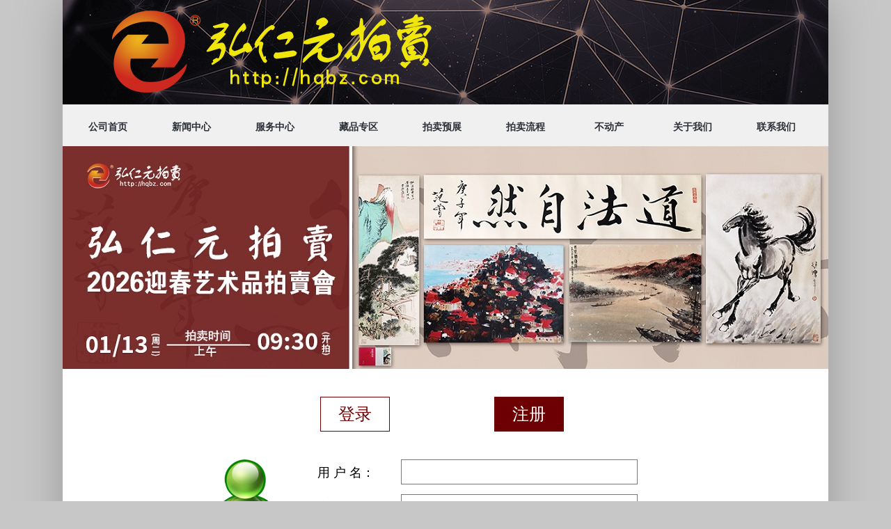

--- FILE ---
content_type: text/html; charset=UTF-8
request_url: http://pm.pmv.cn/register
body_size: 3368
content:
<html lang="cn">


<script language=javascript>
if (document.domain =='pm.pmv.cn')
    this.location = "http://hqbz.com" + this.location.pathname + this.location.search;
</script>
<head>

	<meta charset="UTF-8">

	<title>浙江弘仁元拍卖有限公司</title>



	<meta name="description" content="弘仁元拍卖有限公司依托中华收藏网资源优势信息网络交易平台，积极参与“互联网+金融文化创新”的新模式下,弘扬传播中华传统文化的企业理念,积厚德,存正心;乐敬业,诚为本;为社会创造价值, 核心价值观,诚信、责任 、专业 、创新、团队、合作的宗旨使命。" />

	<meta name="keywords" content="浙江弘仁元拍卖有限公司,浙江弘仁元拍卖,浙江弘仁元,弘仁元拍卖"/>

	<link rel="stylesheet" href="http://pm.pmv.cn/css/reset.css">

	<link rel="stylesheet" href="http://pm.pmv.cn/css/nivo-slider.css" type="text/css"/>

    <link rel="stylesheet" href="http://pm.pmv.cn/css/swiper.min.css" />

	<link rel="stylesheet" type="text/css" href="http://pm.pmv.cn/css/main.css">


<script type="text/javascript">

document.onkeydown=function(e){

    var e = e || event;

    var currKey = e.keyCode || e.which || e.charCode;//支持IE,FireFox

    if (currKey == 13) {

        return false;

    }

}


	</script>


    <style type="text/css">

			.flags a{overflow:hidden;display:inline-block;vertical-align:top;}

            .flags a div{float:none!important;width:57px!important;height:38px!important;}

            .flags a span{display:block;margin-right:20px;font-size:14px;color:#fff;text-align:center;line-height:24px;}


            body{background-image: url("http://www.pack.cn/images/202201.jpg"); background-size: contain;background-repeat: no-repeat;background-position: 50% 0px;}
            .index_m {width: 980px;}
		</style>
</head>


<body>


	<div class="tq-wrap">

    <!--logo-->
    <div class="tq-index-top clearfix">

			<div class="logo">

				<a href="/"><img src="/images/logo.png" alt="弘仁元拍卖"></a>

			</div>


		</div>

    <div class="news-menubox">

			<div class="menu">

				<!-- <img src="/images/tq_bg_05.png" class="move-bg" alt="" /> -->

				<ul class="menu-ul clearfix">

					<li><a  href="/">公司首页</a></li>

					<li><a href="/news">新闻中心</a></li>

					<li><a  href="/about" >服务中心</a></li>

					<li><a  href="/product" >藏品专区</a></li>

					<li><a  href="/exhibition">拍卖预展</a></li>

					<li><a  href="/about/2"  >拍卖流程</a></li>
<li><a  href="/about/14"  >不动产</a></li>
					<li><a  href="/about/7"  >关于我们</a></li>



                    <li><a  href="/about/8"  >联系我们</a></li>

				</ul>

			</div>

			<div class="news-topbg">

				<img src="
/images/gg.jpg" alt="">

			</div>

		</div>




    <div class="login-box">
			<div class="back-index">&nbsp;</div>
			<div class="regist-contentbox">
				<div class="regist-btn-box clearfix">
					<a href="/login" class="login-btn"><font style="vertical-align: inherit;"><font style="vertical-align: inherit;">登录</font></font></a>
					<a href="/register" class="regist-btn"><font style="vertical-align: inherit;"><font style="vertical-align: inherit;">注册</font></font></a>
				</div>
				<form id="myfrom"  method="POST" action="http://pm.pmv.cn/register" enctype="multipart/form-data">
                    <input type="hidden" name="_token" value="LkbhD1uPGFCyQVa1dlD5v840btNEVMWn918erSON">                    <div class="regist-infobox clearfix">
					<div id="preview">
					    <img id="imghead" src="/images/tq_pic_09.png">
					</div>
					<input type="file" name="pic" id="imgfile" onchange="previewImage(this)">
					<div class="rt-info">

                        <div>
								<span class="t1"><font style="vertical-align: inherit;color: red"><font style="vertical-align: inherit;">
                               
                                                                        </font></font></span>

							</div>

						<div class="input-box clearfix">
							<span class="t1"><font style="vertical-align: inherit;"><font style="vertical-align: inherit;">用  户  名：</font></font></span>
							<div class="rt-put">
								<input type="text" name="name" id="name" class="inname">
							</div>
						</div>
						<div class="input-box clearfix">
							<span class="t1"><font style="vertical-align: inherit;"><font style="vertical-align: inherit;">密       码：</font></font></span>
							<div class="rt-put">
								<input type="password" id="password" name="password" class="inname">
							</div>
						</div>
						<div class="input-box clearfix">
							<span class="t1"><font style="vertical-align: inherit;"><font style="vertical-align: inherit;">确认密码：</font></font></span>
							<div class="rt-put">
								<input type="password" id="password-confirm" name="password-confirm" class="inname">
							</div>
						</div>
						<div class="input-box clearfix">
							<span class="t1"><font style="vertical-align: inherit;"><font style="vertical-align: inherit;">电子邮箱：</font></font></span>
							<div class="rt-put">
								<input  id="email" type="email" name="email" class="inname">
								<p class="warn"><font style="vertical-align: inherit;"><font style="vertical-align: inherit;">（请填写正确邮箱，便于密码找回和使用会员中心其他功能。）</font></font></p>
							</div>
						</div>
						<div class="input-box clearfix">
							<span class="t1"><font style="vertical-align: inherit;"><font style="vertical-align: inherit;">用户身份：</font></font></span>
							<div class="rt-put">
								<div class="clearfix rt-radio">
									<p class="radio-txt">
										<input type="radio" id="jigou" name="jigou" value="机构" checked="checked" class="radio">
										<span class="rtxt"><font style="vertical-align: inherit;"><font style="vertical-align: inherit;">机构</font></font></span>
									</p>
									<p class="radio-txt">
										<input type="radio" id="jigou" name="jigou" value="媒体" class="radio">
										<span class="rtxt"><font style="vertical-align: inherit;"><font style="vertical-align: inherit;">媒体</font></font></span>
									</p>
									<p class="radio-txt">
										<input type="radio" id="jigou" name="jigou" value="个人" class="radio">
										<span class="rtxt"><font style="vertical-align: inherit;"><font style="vertical-align: inherit;">个人</font></font></span>
									</p>
								</div>
								<p class="warn"><font style="vertical-align: inherit;"><font style="vertical-align: inherit;"></font></font></p>
							</div>
						</div>

						
							
							
								
									
										
										
									
										
										
									
										
										
									
										
										
									
										
										
									
										
										
									
								
							
						

                        
						<a class="regist-sub"><font style="vertical-align: inherit;"><font style="vertical-align: inherit;">提交</font></font></a>
					</div>
				</div>
                </form>

			</div>
			<div class="hr130"></div>
		</div>




    <div class="footerbox">

			<div class="footer clearfix">

				<div class="lf">

					<p class="linka">



						<a href="/about/7">关于我们</a>&nbsp;&nbsp;&nbsp;

                        <a href="/about/8">联系我们</a>&nbsp;&nbsp;&nbsp;

                        <a href="/about/12">人才招聘</a>&nbsp;&nbsp;&nbsp;


 					</p>

					<div class="lf-bot clearfix">

						<div class="lf-bot-txt">

							<p>联系地址：浙江省金华市婺城区宾虹西路161号（弘仁元）</p>

							<p>征集热线： 0579-82703333</p>

							<p>浙江弘仁元拍卖：www.hqbz.com</p>


						</div>


					</div>

				</div>

				<div class="rt">

					<div class="clearfix">

					<div class="erweima-hk clearfix" style="width:108px;height:108px;">

							<!-- <p class="txt">官网</p> -->

							<img src="/images/erweima1.jpg" style="width: 102px;height:100px;"  >

						</div>

						<div class="erweima-bj clearfix" style="width:108px;height:108px;">

							<!-- <p class="txt">公众号</p> -->

							<img src="/images/erweima2.jpg" style="width: 102px;height:100px;"  >

						</div>



						

					</div>



				</div>

			</div>

			<div class="right"  style="text-align: left;">

				<p class="tq-icon"><a href="http://beian.miit.gov.cn/" target="_blank">浙ICP备16001624号-4</a></p>

			</div>

		</div>

	</div>
</body>

</html>


    <script src="http://pm.pmv.cn/js/jquery-1.9.1.min.js"></script>

    

    <script type="text/javascript" src="http://pm.pmv.cn/js/main.js"></script>


	<script type="text/javascript" src="http://pm.pmv.cn/js/jquery.slides.js"></script>

	<script type="text/javascript" src="http://pm.pmv.cn/js/slider.js"></script>

	<script type="text/javascript" src="http://pm.pmv.cn/js/swiper.min.js"></script>


    <script>
        $(function(){

            $('.search-btn').click(function(){

                var $leixin = $('.select-tit').text();console.log($leixin);

                var $searchtitle = ($('.search-txt').val()).trim();

                if($searchtitle == ''){

                    alert('请输入关键字！');

                    return false;

                }else{
                    if($leixin=='拍品'){
                        window.location.href='/exhibition/list/0?key='+$searchtitle;
                    }
                    else if($leixin=='藏品'){
                        window.location.href='/product?key='+$searchtitle;
                    }
                    else{
                        window.location.href='/news?key='+$searchtitle;
                    }

                }

            })

            $('.adse-sub').click(function(){

                var $tareatext = ($('#tareatext').val()).trim();

                if($tareatext == ''){

                    alert('请输入留言内容！');

                    return false;

                }else{

                    window.location.href='msgwengs.html?text='+$tareatext;

                }

            });





        });


	</script>
    <script type="text/javascript">
        $(function(){
            // $('#preview').click(function(){
            // $('#imgfile').click();
            // })
            $('.regist-sub').click(function(){
            if(($('input[name=name]').val()).trim() == ''){
            alert('用户名不能为空');
            return false;
            }else if(($('input[name=name]').val()).length < 2){
            alert('用户名不能少于两位数！');
            return false;
            }
            if($('input[name=password]').val() == ''){
            alert('密码不能为空');
            return false;
            }else if(($('input[name=password]').val()).length < 6 || ($('input[name=password]').val()).length > 18){
            alert('密码的位数不能小于6位和大于18位');
            return false;
            }
            if($('input[name=password-confirm]').val() == ''){
            alert('确认密码不能为空');
            return false;
            }else{
            if($('input[name=password]').val() != $('input[name=password-confirm]').val()){
            alert('两次输入密码不一至');
            return false;
            }
            }
            if(($('input[name=email]').val()).trim() == ''){
            alert('请输入邮箱！');
            return false;
            }else{
            filter  = /^([a-zA-Z0-9_\.\-])+\@(([a-zA-Z0-9\-])+\.)+([a-zA-Z0-9]{2,4})+$/;
            if(!filter.test($('input[name=email]').val())){
            alert('请输入正确的邮箱地址！');
            return false;
            }
            }

            $('#myfrom').submit();
            })
        })
    </script>








--- FILE ---
content_type: text/html; charset=UTF-8
request_url: http://hqbz.com/register
body_size: 3369
content:
<html lang="cn">


<script language=javascript>
if (document.domain =='pm.pmv.cn')
    this.location = "http://hqbz.com" + this.location.pathname + this.location.search;
</script>
<head>

	<meta charset="UTF-8">

	<title>浙江弘仁元拍卖有限公司</title>



	<meta name="description" content="弘仁元拍卖有限公司依托中华收藏网资源优势信息网络交易平台，积极参与“互联网+金融文化创新”的新模式下,弘扬传播中华传统文化的企业理念,积厚德,存正心;乐敬业,诚为本;为社会创造价值, 核心价值观,诚信、责任 、专业 、创新、团队、合作的宗旨使命。" />

	<meta name="keywords" content="浙江弘仁元拍卖有限公司,浙江弘仁元拍卖,浙江弘仁元,弘仁元拍卖"/>

	<link rel="stylesheet" href="http://hqbz.com/css/reset.css">

	<link rel="stylesheet" href="http://hqbz.com/css/nivo-slider.css" type="text/css"/>

    <link rel="stylesheet" href="http://hqbz.com/css/swiper.min.css" />

	<link rel="stylesheet" type="text/css" href="http://hqbz.com/css/main.css">


<script type="text/javascript">

document.onkeydown=function(e){

    var e = e || event;

    var currKey = e.keyCode || e.which || e.charCode;//支持IE,FireFox

    if (currKey == 13) {

        return false;

    }

}


	</script>


    <style type="text/css">

			.flags a{overflow:hidden;display:inline-block;vertical-align:top;}

            .flags a div{float:none!important;width:57px!important;height:38px!important;}

            .flags a span{display:block;margin-right:20px;font-size:14px;color:#fff;text-align:center;line-height:24px;}


            body{background-image: url("http://www.pack.cn/images/202201.jpg"); background-size: contain;background-repeat: no-repeat;background-position: 50% 0px;}
            .index_m {width: 980px;}
		</style>
</head>


<body>


	<div class="tq-wrap">

    <!--logo-->
    <div class="tq-index-top clearfix">

			<div class="logo">

				<a href="/"><img src="/images/logo.png" alt="弘仁元拍卖"></a>

			</div>


		</div>

    <div class="news-menubox">

			<div class="menu">

				<!-- <img src="/images/tq_bg_05.png" class="move-bg" alt="" /> -->

				<ul class="menu-ul clearfix">

					<li><a  href="/">公司首页</a></li>

					<li><a href="/news">新闻中心</a></li>

					<li><a  href="/about" >服务中心</a></li>

					<li><a  href="/product" >藏品专区</a></li>

					<li><a  href="/exhibition">拍卖预展</a></li>

					<li><a  href="/about/2"  >拍卖流程</a></li>
<li><a  href="/about/14"  >不动产</a></li>
					<li><a  href="/about/7"  >关于我们</a></li>



                    <li><a  href="/about/8"  >联系我们</a></li>

				</ul>

			</div>

			<div class="news-topbg">

				<img src="
/images/gg.jpg" alt="">

			</div>

		</div>




    <div class="login-box">
			<div class="back-index">&nbsp;</div>
			<div class="regist-contentbox">
				<div class="regist-btn-box clearfix">
					<a href="/login" class="login-btn"><font style="vertical-align: inherit;"><font style="vertical-align: inherit;">登录</font></font></a>
					<a href="/register" class="regist-btn"><font style="vertical-align: inherit;"><font style="vertical-align: inherit;">注册</font></font></a>
				</div>
				<form id="myfrom"  method="POST" action="http://hqbz.com/register" enctype="multipart/form-data">
                    <input type="hidden" name="_token" value="Tj63NE3WqTeZQCAcBE07HghQ4WqckMTsDdbM8An2">                    <div class="regist-infobox clearfix">
					<div id="preview">
					    <img id="imghead" src="/images/tq_pic_09.png">
					</div>
					<input type="file" name="pic" id="imgfile" onchange="previewImage(this)">
					<div class="rt-info">

                        <div>
								<span class="t1"><font style="vertical-align: inherit;color: red"><font style="vertical-align: inherit;">
                               
                                                                        </font></font></span>

							</div>

						<div class="input-box clearfix">
							<span class="t1"><font style="vertical-align: inherit;"><font style="vertical-align: inherit;">用  户  名：</font></font></span>
							<div class="rt-put">
								<input type="text" name="name" id="name" class="inname">
							</div>
						</div>
						<div class="input-box clearfix">
							<span class="t1"><font style="vertical-align: inherit;"><font style="vertical-align: inherit;">密       码：</font></font></span>
							<div class="rt-put">
								<input type="password" id="password" name="password" class="inname">
							</div>
						</div>
						<div class="input-box clearfix">
							<span class="t1"><font style="vertical-align: inherit;"><font style="vertical-align: inherit;">确认密码：</font></font></span>
							<div class="rt-put">
								<input type="password" id="password-confirm" name="password-confirm" class="inname">
							</div>
						</div>
						<div class="input-box clearfix">
							<span class="t1"><font style="vertical-align: inherit;"><font style="vertical-align: inherit;">电子邮箱：</font></font></span>
							<div class="rt-put">
								<input  id="email" type="email" name="email" class="inname">
								<p class="warn"><font style="vertical-align: inherit;"><font style="vertical-align: inherit;">（请填写正确邮箱，便于密码找回和使用会员中心其他功能。）</font></font></p>
							</div>
						</div>
						<div class="input-box clearfix">
							<span class="t1"><font style="vertical-align: inherit;"><font style="vertical-align: inherit;">用户身份：</font></font></span>
							<div class="rt-put">
								<div class="clearfix rt-radio">
									<p class="radio-txt">
										<input type="radio" id="jigou" name="jigou" value="机构" checked="checked" class="radio">
										<span class="rtxt"><font style="vertical-align: inherit;"><font style="vertical-align: inherit;">机构</font></font></span>
									</p>
									<p class="radio-txt">
										<input type="radio" id="jigou" name="jigou" value="媒体" class="radio">
										<span class="rtxt"><font style="vertical-align: inherit;"><font style="vertical-align: inherit;">媒体</font></font></span>
									</p>
									<p class="radio-txt">
										<input type="radio" id="jigou" name="jigou" value="个人" class="radio">
										<span class="rtxt"><font style="vertical-align: inherit;"><font style="vertical-align: inherit;">个人</font></font></span>
									</p>
								</div>
								<p class="warn"><font style="vertical-align: inherit;"><font style="vertical-align: inherit;"></font></font></p>
							</div>
						</div>

						
							
							
								
									
										
										
									
										
										
									
										
										
									
										
										
									
										
										
									
										
										
									
								
							
						

                        
						<a class="regist-sub"><font style="vertical-align: inherit;"><font style="vertical-align: inherit;">提交</font></font></a>
					</div>
				</div>
                </form>

			</div>
			<div class="hr130"></div>
		</div>




    <div class="footerbox">

			<div class="footer clearfix">

				<div class="lf">

					<p class="linka">



						<a href="/about/7">关于我们</a>&nbsp;&nbsp;&nbsp;

                        <a href="/about/8">联系我们</a>&nbsp;&nbsp;&nbsp;

                        <a href="/about/12">人才招聘</a>&nbsp;&nbsp;&nbsp;


 					</p>

					<div class="lf-bot clearfix">

						<div class="lf-bot-txt">

							<p>联系地址：浙江省金华市婺城区宾虹西路161号（弘仁元）</p>

							<p>征集热线： 0579-82703333</p>

							<p>浙江弘仁元拍卖：www.hqbz.com</p>


						</div>


					</div>

				</div>

				<div class="rt">

					<div class="clearfix">

					<div class="erweima-hk clearfix" style="width:108px;height:108px;">

							<!-- <p class="txt">官网</p> -->

							<img src="/images/erweima1.jpg" style="width: 102px;height:100px;"  >

						</div>

						<div class="erweima-bj clearfix" style="width:108px;height:108px;">

							<!-- <p class="txt">公众号</p> -->

							<img src="/images/erweima2.jpg" style="width: 102px;height:100px;"  >

						</div>



						

					</div>



				</div>

			</div>

			<div class="right"  style="text-align: left;">

				<p class="tq-icon"><a href="http://beian.miit.gov.cn/" target="_blank">浙ICP备16001624号-4</a></p>

			</div>

		</div>

	</div>
</body>

</html>


    <script src="http://hqbz.com/js/jquery-1.9.1.min.js"></script>

    

    <script type="text/javascript" src="http://hqbz.com/js/main.js"></script>


	<script type="text/javascript" src="http://hqbz.com/js/jquery.slides.js"></script>

	<script type="text/javascript" src="http://hqbz.com/js/slider.js"></script>

	<script type="text/javascript" src="http://hqbz.com/js/swiper.min.js"></script>


    <script>
        $(function(){

            $('.search-btn').click(function(){

                var $leixin = $('.select-tit').text();console.log($leixin);

                var $searchtitle = ($('.search-txt').val()).trim();

                if($searchtitle == ''){

                    alert('请输入关键字！');

                    return false;

                }else{
                    if($leixin=='拍品'){
                        window.location.href='/exhibition/list/0?key='+$searchtitle;
                    }
                    else if($leixin=='藏品'){
                        window.location.href='/product?key='+$searchtitle;
                    }
                    else{
                        window.location.href='/news?key='+$searchtitle;
                    }

                }

            })

            $('.adse-sub').click(function(){

                var $tareatext = ($('#tareatext').val()).trim();

                if($tareatext == ''){

                    alert('请输入留言内容！');

                    return false;

                }else{

                    window.location.href='msgwengs.html?text='+$tareatext;

                }

            });





        });


	</script>
    <script type="text/javascript">
        $(function(){
            // $('#preview').click(function(){
            // $('#imgfile').click();
            // })
            $('.regist-sub').click(function(){
            if(($('input[name=name]').val()).trim() == ''){
            alert('用户名不能为空');
            return false;
            }else if(($('input[name=name]').val()).length < 2){
            alert('用户名不能少于两位数！');
            return false;
            }
            if($('input[name=password]').val() == ''){
            alert('密码不能为空');
            return false;
            }else if(($('input[name=password]').val()).length < 6 || ($('input[name=password]').val()).length > 18){
            alert('密码的位数不能小于6位和大于18位');
            return false;
            }
            if($('input[name=password-confirm]').val() == ''){
            alert('确认密码不能为空');
            return false;
            }else{
            if($('input[name=password]').val() != $('input[name=password-confirm]').val()){
            alert('两次输入密码不一至');
            return false;
            }
            }
            if(($('input[name=email]').val()).trim() == ''){
            alert('请输入邮箱！');
            return false;
            }else{
            filter  = /^([a-zA-Z0-9_\.\-])+\@(([a-zA-Z0-9\-])+\.)+([a-zA-Z0-9]{2,4})+$/;
            if(!filter.test($('input[name=email]').val())){
            alert('请输入正确的邮箱地址！');
            return false;
            }
            }

            $('#myfrom').submit();
            })
        })
    </script>








--- FILE ---
content_type: text/css
request_url: http://hqbz.com/css/reset.css
body_size: 425
content:
* {
  margin: 0;
  padding: 0;
  outline: none;
}
*:not(input,textarea) {
  -webkit-touch-callout: inherit;
  -webkit-user-select: auto;
}
body {
  width: 100%;
  font-family: Hiragino Sans GB, Arial, Helvetica, "΢���ź�", sans-serif;
  font-size: 12px;
  color: #000;
  -webkit-touch-callout: inherit ;
  -webkit-user-select: auto ;
  background-color: #fff;
}
a {
  color: #878787;
  text-decoration: none;
  -webkit-tap-highlight-color: rgba(0, 0, 0, 0);
}
a:hover {
  text-decoration: none;
}
button,input,select,textarea {
  font-size: 100%;
  margin: 0;
  padding: 0;
  outline: none;
}
dt,dd {
  display: inline-block;
}
textarea,input {
  resize: none;
  outline: none;
}
textarea {
  resize: none;
  -webkit-appearance: none;
}
ul,ol,li {
  list-style: none;
  
}
em {
  font-style: normal;
}


--- FILE ---
content_type: text/css
request_url: http://hqbz.com/css/main.css
body_size: 12541
content:
/* ¹«ÓÃÑùÊ½ */
@font-face{
	font-family: 'fanti';
	/*src:url(../font/´´ÒÕ·±±êËÎ.TTF) format('opentype');*/
 	/* src: url('YourWebFontName.eot'); IE9 Compat Modes
 	src: url('YourWebFontName.eot?#iefix') format('embedded-opentype'), IE6-IE8
 	              url('YourWebFontName.woff') format('woff'), Modern Browsers
 	              url('YourWebFontName.ttf')  format('truetype'), Safari, Android, iOS
 	              url('YourWebFontName.svg#YourWebFontName') format('svg'); Legacy iOS */
}
*{
	margin:0;
	padding:0;
}
html,body{
	background-color: #c8c7c7;
}
img,input{
	border:0;
}
input{
	outline: none;
	border:0;
}
.login-box input[type="text"]:focus,
.login-box input[type="password"]:focus{
	border:1px solid  #84cbfc;
}

.clearfix{zoom:1;}
.clearfix:after{
	display: block;
	content: "";
	clear:both;
	overflow: hidden;
}
/* 修改placeholder颜色 */
.index-navbox .searchbox input::-webkit-input-placeholder { /* WebKit browsers */
color: #ffcccc;
}
.index-navbox .searchbox input:-moz-placeholder { /* Mozilla Firefox 4 to 18 */
color: #ffcccc;
}
.index-navbox .searchbox input::-moz-placeholder { /* Mozilla Firefox 19+ */
color: #ffcccc;
}
.index-navbox .searchbox input:-ms-input-placeholder { /* Internet Explorer 10+ */
color: #ffcccc;
}
.tq-index-top .top-rtbox .search-box input::-webkit-input-placeholder { /* WebKit browsers */
color: #ddc303;
}
.tq-index-top .top-rtbox .search-box input:-moz-placeholder { /* Mozilla Firefox 4 to 18 */
color: #ddc303;
}
.tq-index-top .top-rtbox .search-box input::-moz-placeholder { /* Mozilla Firefox 19+ */
color: #ddc303;
}
.tq-index-top .top-rtbox .search-box input:-ms-input-placeholder { /* Internet Explorer 10+ */
color: #ddc303;
}
.p-cor{
	color: #6c0003;
}
.lr-carret{
	padding: 0 8px;
	font-family: "宋体";
}
.hr45{
	width: 100%;
	height: 45px;
}
.hr50{
	width: 100%;
	height: 50px;
}
.hr20{
	width: 100%;
	height:20px;
}
.hr40{
	width: 100%;
	height: 40px;
}
.hr130{
	width: 100%;
	height: 130px;
}
.k2{
	display: inline-block;
	padding-left: 3px;
}
.pk4{
	margin-right: 5px;
}
/*首页 */
.tq-wrap{
	width: 1100px;
	margin: 0 auto;
	box-shadow: 0 0 60px #999;
	/*position: relative;*/
}
.tq-wrap .tq-index-top{
	width: 100%;
	height: 150px;
	background: url(../cssimg/tq_bg_01.png) 50% 50% no-repeat;
}
.tq-index-top .logo{
	padding: 14px 0;
	float: left;
	margin-left: 20px;
}
.tq-index-top .top-rtbox{
	float: right;
}

.tq-index-top .top-rtbox .flags .flags1,.tq-index-top .top-rtbox .flags .flags2,.tq-index-top .top-rtbox .flags .flags3{
	width: 60px;
	height: 49px;
	margin-right: 20px;
	float: left;
}
.tq-index-top .top-rtbox .flags .flags1{
	background: url(../cssimg/tq_pic_01_03.png) 0 0 no-repeat;
}
.tq-index-top .top-rtbox .flags .flags2{
	background: url(../cssimg/tq_pic_01_05.png) 0 0 no-repeat;
}
.tq-index-top .top-rtbox .flags .flags3{
	background: url(../cssimg/tq_pic_01_07.png) 0 0 no-repeat;
}
.tq-index-top .top-rtbox  .alink{
	text-align: right;
	margin-right: 20px;
	margin-top: 13px;
}
.tq-index-top .top-rtbox  .alink a{
	color: #ddc303;
	font-size: 14px;
	line-height: 22px;
}
.tq-index-top .top-rtbox .search-box {
	margin-top: 15px;
	width: 197px;
	/* overflow: hidden; */
	margin-left: 38px;
}
.tq-index-top .top-rtbox .search-box .search-txt{
	width: 98px;
	height: 2px;
	padding: 8px 0;
	padding-left: 4px;
	border: 1px solid #fff;
	background: none;
	float: left;
	color: #ddc303;
}
.tq-index-top .top-rtbox .search-box .pai-sel{
	font-size: 12px;
	line-height: 18px;
	float: left;
	width: 38px;
	border: 1px solid #fff;
	color: #ddc303;
	margin-left: 2px;
	padding-left: 3px;
	background: url(../cssimg/tq_14.png) 90% 50% no-repeat;
}
.tq-index-top .top-rtbox .search-box .pai-sel .icon{
	display: inline-block;
}
.tq-index-top .top-rtbox .search-box .pai-sel .popul{
	display: none;
}
.tq-index-top .top-rtbox .search-box .search-btn2{
	width: 42px;
	height: 20px;
	color: #ddc303;
	font-size: 12px;
	background-color: #fff;
	margin-left: 5px;
	cursor: pointer;
}





.tq-index-top .erweima-box{
	padding: 25px 0;
	float: right;
}
.tq-index-top .erweima-box img{
	width: 102px;
	height: 100px;
	margin-top: 6px;
}
.tq-index-top .erweima-box .erweima-tel{
	float: left;
	text-align: right;
	margin-right: 30px;
	margin-top: 5px;
}
.tq-index-top .erweima-box .erweima-tel p{
	font-size: 18px;
	color: #ddc303;
	line-height: 27px;
}
.tq-index-top .erweima-box .erweima-tel .tel2{
	/* letter-spacing: 1px; */
}
.tq-index-top .erweima-box .erweima-hk,.tq-index-top .erweima-box .erweima-bj{
	float: left;
	margin-right: 25px;
}

.tq-index-top .erweima-box .txt{
	font-size: 14px;
	line-height: 18px;
	width: 15px;
	color: #ddc303;
	word-wrap:break-word;
	letter-spacing: 20px;
	float: left;
	margin-right: 8px;
}


/* ÂÖ²¥ÇøÓò */
.index-loop-box{
	width: 100%;
	height: 500px;
	position: relative;
}

/* #slider-photos {
    height: 500px;
    position: absolute;
    width: 840px;
    right: 0;
    top: 0;
}
#slides {
    position: absolute;
    top: 0;
}

.slides_container {
    display: none;
    overflow: hidden;
    position: relative;
    width: 840px;
}
.entry .slides_container {
    width: 840px;
}
.slides_container a.slide {
    display: block;
    height: 500px;
    width: 840px;
}

a.portfolio-slide-prev, a.portfolio-slide-next {
}
.pagination {
    position: absolute;
    right: 50px;
    bottom: 0;
    margin: 0 auto;
    width: 120px;
    height: 34px;
    z-index: 999;
}
.pagination li {
    float: left;
    list-style: none outside none;
    margin: 0 5px;
    padding: 0;
    height: 12px;
    padding-top: 10px;
}
.pagination li a {
    background: url("../cssimg/slider-pagination.png") repeat scroll 0 -13px transparent;
    display: block;
    float: left;
    height: 0;
    overflow: hidden;
    padding-top: 12px;
    width: 12px;
    cursor: default;
}
.pagination li.current a {
    background: url("../cssimg/slider-pagination.png") repeat scroll 0 0 transparent;
} */

.container {
  width: 840px;
  text-align: right;
}
#slides {
  display: none
}

#slides .slidesjs-navigation {
  margin-top:3px;
}

#slides .slidesjs-previous {
  margin-right: 5px;
  float: left;
}

#slides .slidesjs-next {
  margin-right: 5px;
  float: left;
}

.slidesjs-pagination {
  margin: 6px 0 0;
  float: right;
  list-style: none;
  position: absolute;
  bottom: 15px;
  right: 50px;
  z-index: 100;
}

.slidesjs-pagination li {
  float: left;
  margin: 0 1px;
  margin-left: 5px;

}

.slidesjs-pagination li a {
  display: block;
  width: 12px;
  height: 0;
  padding-top: 12px;
  background-image: url(../cssimg/slider-pagination.png);
  background-position: 0 -13px;
  float: left;
  overflow: hidden;
   cursor: default;
}

.slidesjs-pagination li a.active,
.slidesjs-pagination li a:hover.active,
.slidesjs-pagination li a:hover {
  background-position: 0 0px
}

/* .slidesjs-pagination li a:hover {
  background-position: 0 -26px
} */

#slides a:link,
#slides a:visited {
  color: #333
}

#slides a:hover,
#slides a:active {
  color: #9e2020
}

.navbar {
  overflow: hidden
}


.index-loop-box .bannerbox{
	position: absolute;
	width: 840px;
	right: 0;
	top: 0;
	z-index: 1;
	overflow: hidden;
}

.index-loop-box .bannerbox .banner{
	position: relative;
	height: 500px;
	width: 100%;
	
}
.index-loop-box .bannerbox .banner .banner-big{
	position: absolute;
	left: 0;
	top: 0;
}
.index-loop-box .bannerbox .banner .banner-big>li{
	width: ;
	height: 500px;
	float: left;
}
.index-loop-box .bannerbox .banner .banner-big>li a{
	width: 100%;
	height: 100%;
	display: block;
}
.index-loop-box .bannerbox .banner .banner-big>li a img{
	width: 100%;
	height: 100%;
	display: block;
}
.index-loop-box .bannerbox .banner-lit{
	position: absolute;
	right: 50px;
	bottom: 5px;
}
.index-loop-box .bannerbox .banner-lit>li{
	width: 12px;
	height: 12px;
	background-color: #450005;
	float: left;
	margin-left: 12px;
	border-radius: 50%;
}
.index-loop-box .bannerbox .banner .banner-lit>li.active{
	background-color: #e30011;
}
.index-loop-box .index-navbox{
	position: absolute;
	left: 0;
	top: 0;
	z-index: 5;
	width: 440px;
	height: 500px;
	background: url(../cssimg/tq_bg_02.png) 50% 50% no-repeat;
}

.index-loop-box .index-navbox .navbox-sl{
	margin-left: 30px;
	width: 250px;
}

.index-loop-box .index-navbox .loginbox{
	margin-top:40px;
	margin-left: -16px;
}
.index-loop-box .index-navbox .loginbox>li{
	float: left;
	margin-left: 20px;
	    line-height: 40px;
}
.index-loop-box .index-navbox .loginbox>li a{
	font-size: 14px;
	line-height: 20px;
	color: #fff;
}
.index-loop-box .index-navbox .searchbox {
	height: 20px;
	/* overflow: hidden; */
	margin-top: 15px;
}
.index-loop-box .index-navbox .searchbox .search-txt{
	width: 93px;
	/*height:12px;*/
	padding: 3px 0;
	padding-left: 5px;
	background: none;
	border:1px solid #fff;
	float: left;
	font-size: 12px;
	color: #ffcccc;
}
.index-loop-box .index-navbox .searchbox .sale-selectbox,
.tq-index-top .top-rtbox .search-box .sale-selectbox{
	position: relative;
	width: 42px;
	margin-left: 2px;
	float: left;
}
.index-loop-box .index-navbox .searchbox .select-tit,
.tq-index-top .top-rtbox .search-box .select-tit{
	width: 40px;
	height: 18px;
	border:1px solid #fff;
	text-indent: 5px;
	line-height: 18px;
	color: #ffcccc;
	background: url(../cssimg/tq_14.png) 95% 50% no-repeat;
	cursor: default;
}
.tq-index-top .top-rtbox .search-box .select-tit{
	text-indent: 2px;
	color: #ddc303;
}
.index-loop-box .index-navbox .searchbox .sale-select,
.tq-index-top .top-rtbox .search-box .sale-select{
	position: absolute;
	left: 0;
	top: 19px;
	z-index: 5;
	width: 40px;
	display: none;
	border: 1px solid #fff;
}
.tq-index-top .top-rtbox .search-box .sale-select{
	border: 1px solid #ddc303;
}
.tq-index-top .top-rtbox .search-box .sale-select{
	left: 2px;
	width: 43px;
	z-index: 7;
}
.index-loop-box .index-navbox .searchbox .sale-select>li,
.tq-index-top .top-rtbox .search-box .sale-select>li{
	text-indent: 6px;
	width: 100%;
	line-height: 20px;
	color: #fff;
	cursor: default;
}
.tq-index-top .top-rtbox .search-box .sale-select>li{
	color: #ddc303;
	line-height: 15px;
}
.index-loop-box .index-navbox .searchbox .sale-select>li:hover{
	background-color: #fff;
	color:#6c0003;
}
.tq-index-top .top-rtbox .search-box .sale-select>li:hover{
	background-color: #ddc303;
	color: #fff;
}
.index-loop-box .index-navbox .searchbox .search-btn{
	width: 17px;
	padding: 3px;
	background: url(../cssimg/tq_13.png) 50% 50% no-repeat;
	margin-left: 5px;
	float: left;
}
.index-loop-box .index-navbox .brief{
	text-transform:uppercase;
	position: absolute;
	left: 30px;
	top: 78px;
}
.index-loop-box .index-navbox .brief .brief-t{
	
	position: absolute;
	left: 20px;
	top: 0;
	width: 410px;
}
.index-loop-box .index-navbox .brief .brief-t>li{
	width: 200px;
}

.index-loop-box .index-navbox .brief .brief-t>li a{
	font-family: 'fanti';
	padding:0 15px;
	color: #fff;
	font-size: 14px;
	line-height: 28px;
	position: absolute;
	font-weight: 600;
	text-align: right;
	margin-right: 20px;
}
.index-loop-box .index-navbox .brief .brief-t>li a:hover{
	background: url(../cssimg/tq_bg_03.png) 100% 0 no-repeat;
	background-size: 87px;
	height: 34px;
}
.index-loop-box .index-navbox .brief .brief-t>li a.t7:hover{
	background: url(../cssimg/tq_bg_03.png) 100% 0 no-repeat;
	background-size: 110px;
	height: 34px;
	line-height: 34px;
}
.index-loop-box .index-navbox .brief .tit{
	position: absolute;
	background: url(../cssimg/tq_bg_03.png) 50% 50% no-repeat;
	width: 87px;
	height: 28px;
	line-height: 28px;
	left: 260px;
	top: 0;
	text-align: center;
	color: #000;
	font-size: 14px;
	font-weight: 600;
}
.index-loop-box .index-navbox .brief .brief-t .t1{
	right: 90px;
	top: 45px;
}
.index-loop-box .index-navbox .brief .brief-t .t2{
	right: 105px;
	top: 90px;
}
.index-loop-box .index-navbox .brief .brief-t .t3{
	right: 120px;
	top: 135px;
}
.index-loop-box .index-navbox .brief .brief-t .t4{
	right: 135px;
	top: 180px;
}
.index-loop-box .index-navbox .brief .brief-t .t5{
	right: 150px;
	top: 225px;
}
.index-loop-box .index-navbox .brief .brief-t .t6{
	right: 175px;
	top: 270px;
}
.index-loop-box .index-navbox .brief .brief-t .t7{
	right: 190px;
	top: 315px;
}
.index-loop-box .index-navbox .brief .brief-t .t8{
	right: 205px;
	top: 360px;
}

.index-ad1{
	width: 100%;
	padding: 30px 0;
	background-color: #e3e3e3;
	border-bottom: 4px solid #6c0003;
}
.index-ad1 .flag{
	margin-left: 30px;
	float: left;
}
.index-ad1 .flag .fl{
	float: left;
	margin-left: 17px;
	width: 60px;
	height: 40px;
}
.index-ad1 .ad-txt{
	float: left;
	/*margin-left: 50px;*/
}
/* Ììç÷ÐÂÎÅÇø */
.index-contenbox,.index-antique{
	padding: 60px 20px;
	background-color: #fff;
}
.index-contenbox .lf-pic,.index-antique .lf-pic{
	width: 240px;
	height: 320px;
	float: left;
}
.index-contenbox .mid-news,.index-antique .mid-news{
	float: left;
	width: 440px;
	margin-left: 10px;
	font-family: 'fanti';
}
.index-contenbox .mid-news .mid-top-tit{
	height: 56px;
	width: 100%;
	border-bottom: 1px solid #6c0003;
}
.index-contenbox .mid-news .mid-top-tit .titl,.index-contenbox .mid-news .mid-top-tit .titm{
	width: 186px;
	float: left;
	font-weight: 600;
	cursor: pointer;
	
}
/* .index-contenbox .mid-news .mid-top-tit .titl .p1{
	font-size: 24px;
} */

.index-contenbox .mid-news .mid-top-tit .titl .p2,.index-contenbox .mid-news .mid-top-tit .titm .p2{
	font-size: 18px;
	color: #9e9e9e;
}
.index-contenbox .mid-news .mid-top-tit .titm{
	color: #9e9e9e;
	margin-top: 14px;
}
.index-contenbox .mid-news .mid-top-tit .titm .p1,.index-contenbox .mid-news .mid-top-tit .titl .p1{
	font-size: 21px;
	line-height: 20px;
}

.index-contenbox .mid-news .mid-top-tit .titr{
	float: right;
	font-size: 14px;
	margin-top: 25px;
}
.index-contenbox .mid-news .mid-mid-news{
	padding: 14px 18px;
	font-family: 'fanti';
	border-bottom: 1px dashed #9e9e9e;
}
.index-contenbox .mid-news .mid-mid-news .tit{
	font-size: 18px;
	line-height: 40px;
	color: #5d5c5c;
	text-align: center;
	font-weight: bold;
	 width: 100%;
    overflow: hidden;
    text-overflow: ellipsis;
    white-space: nowrap;
}
.index-contenbox .mid-news .mid-top-tit .p1.on,.index-contenbox .mid-news .mid-top-tit .p2.on{
	color: #6c0003;
}
.index-contenbox .mid-news .mid-top-tit .p1.on{
	font-size:22px;
}
.tq_index-news_tab{
	width: 100%;
	height: 261px;
	overflow: hidden;
}
/* 重要通知 */
.tq_index_imnotice{
	width: 100%;
	height: 247px;
	overflow: hidden;
	display: none;
	padding: 14px 0 0;
}
.tq_index_imnotice a{
	font-size: 14px;
	color: #9e9e9e;
	display: block;
	text-overflow: ellipsis;
	overflow: hidden;
	white-space: nowrap;
	padding: 6px 18px;
}
.tq_index_imnotice a:hover{
	color:#6c0003
}



.index-contenbox .mid-news .mid-mid-news .mid-mid-text {
}
.index-contenbox .mid-news  .mid-mid-news .mid-mid-text .cont{
	font-size: 14px;
	line-height: 24px;
	font-family: 'fanti';
	display: -webkit-box;
	-webkit-box-orient: vertical;
	-webkit-line-clamp: 3;
	overflow: hidden;
	color: #9e9e9e;
}
.index-contenbox .mid-news .mid-bot-list{
	padding-left: 18px;
	
}
.index-contenbox .mid-news .mid-bot-list>li{
	margin-top: 12px;
}
.index-contenbox .mid-news .mid-bot-list>li>a{
	display:block;
	font-size: 14px;
	line-height: 18px;
}
.index-contenbox .mid-news .mid-bot-list>li>a:hover{
	color: #646464;
}

.index-contenbox .mid-news .mid-bot-list>li .tq-tit{
	float: left;
}
.index-contenbox .mid-news .mid-bot-list>li .news-tit{
	float: left;
	width: 228px;
	overflow: hidden;
	text-overflow: ellipsis;
	white-space: nowrap;
	margin-left: 20px;
}
.index-contenbox .mid-news .mid-bot-list>li .view-more{
	float: left;
	/*margin-left: 20px;*/
}
.index-contenbox .rt-news,.index-antique .rt-news{
	margin-left: 20px;
	float: left;
}
.index-contenbox .rt-news .tp .tit{
	font-size: 24px;
	float: left;
	font-weight: 600;
}
.index-contenbox .rt-news .tp .lit{
	font-size: 14px;
	float: left;
	margin-top: 10px;
	margin-left: 10px;
	font-weight: 600;
}
.index-contenbox .rt-news .rt-pic{
	width: 350px;
	height: 130px;
	padding: 5px 0;
}
.index-contenbox .rt-news .videobox{
	/* padding-top: 10px; */
}
.index-contenbox .rt-news .videobox .lf-tit{
	width: 206px;
	float: left;
	cursor: pointer;
}
.index-contenbox .rt-news .videobox .lf-tit .t1{
	font-size:18px;
	font-weight: 600;
	color: #9e9e9e;
}
.index-contenbox .rt-news .videobox .lf-tit .t1-1{
	font-size: 14px;
	line-height: 18px;
	color: #9e9e9e;
}
.index-contenbox .rt-news .videobox .rt-tit{
	padding-top: 9px;
	cursor: pointer;
}
.index-contenbox .rt-news .videobox .rt-tit .t2{
	font-size: 18px;
	color: #9e9e9e;
	font-weight: 600;
}
.index-contenbox .rt-news .videobox .rt-tit .t-2{
	font-size: 14px;
	color: #9e9e9e;
	line-height: 18px;
}
.index-contenbox .rt-news .videobox .video-loop{
	position: relative;
	width: 100%;
	overflow: hidden;
	height: 98px;
}
.index-contenbox .rt-news .videobox .video-loop .video-title{
	position: absolute;
	left: 0;
	top: 0;
	width: 100%;
	height: 100%;
}
.index-contenbox .rt-news .videobox .video-loop .video-title>li{
	float: left;
	width: 100%;
	height: 100%;
}
.index-contenbox .rt-news .videobox .video-loop .video-title>li a{
	font-size: 14px;
	line-height: 36px;
	color: #9e9e9e;
	background: url(../cssimg/tq_icon01.png) 0 50% no-repeat;
	background-size: 15px 15px;
	padding-left: 25px;
	display: block;
	width: 100%;
}
.index-contenbox .rt-news .videobox .lf-tit .t1.on,
.index-contenbox .rt-news .videobox .lf-tit .t1-1.on,
.index-contenbox .rt-news .videobox .rt-tit .t2.on,
.index-contenbox .rt-news .videobox .rt-tit .t-2.on{
	color: #6c0003;
}
.index-contenbox .rt-news .videobox .lf-tit .t1.on, .index-contenbox .rt-news .videobox .rt-tit .t2.on{
	font-size: 22px;
}
#spec-video{
	display: none;
}
.index-contenbox .rt-news .videobox .video-loop .video-title>li a.active,
.index-contenbox .rt-news .videobox .video-loop .video-title>li a:hover{
	background: url(../cssimg/tq_icon02.png) 0 50% no-repeat;
}
.index-contenbox .rt-news .videobox .video-loop  .video-lit{
	position: absolute;
	right: 0;
	bottom: 0px;
}
.index-contenbox .rt-news .videobox .video-loop  .video-lit>li{
	width: 4px;
	height: 4px;
	background-color: #f7b2b7;
	float: left;
	margin-left: 6px;
}
.index-contenbox .rt-news .videobox .video-loop  .video-lit>li.active{
	background-color: #e30011;
}
/* ×÷Æ·Õ÷¼¯ */
.index-works-collect{
	padding: 0px 0 50px;
	background-color: #fff;
}
.index-works-collect .works-box{
	width: 100%;
}
.index-works-collect .works-box>li{
	float: left;
	margin-left: 20px;
    text-align: center;
}
.index-works-collect .works-box>li a{
	width: 196px;
	height: 150px;
	position: relative;
	display: block;
	color: #fff;
	font-size: 14px;
	overflow: hidden;
    vertical-align: middle;
}
.index-works-collect .works-box>li a img{
	/*width: 100%;*/
	/*height: 100%;*/
    max-width: 196px;
    max-height: 150px;
}
.index-works-collect .works-box>li .tx{
	width: 100%;
	position: absolute;
	left: 0;
	bottom: 0;
	padding: 14px 0;
	text-align: center;
	background-color:rgba(83,0,7,.2);
}
/* ÒµÎñ×¨Çø */
.index-business .business-tit{
	padding: 12px 0;
	color: #530007;
	font-weight: 600;
	padding-left: 20px;
}
.index-business .business-tit .lf{
	float: left;
	width: 500px;
}
.index-business .business-tit .rt{
	float: right;
	color: #646464;
	font-size: 14px;
	line-height: 28px;
}
.index-business .business-tit .lg-tit{
	font-size: 24px;
	
}
.index-business .business-tit .sm-tit{
	font-size: 14px;
	line-height: 18px;
}
.index-business .business-pic{
	background-color: #fff;
	padding-bottom: 50px;
}
.index-business .business-pic>li{
	float: left;
	margin-left: 20px;
}
.index-business .business-pic>li a{
	position: relative;
	width: 250px;
	height: 212px;
	display: block;
}
.index-business .business-pic>li a img{
	width: 100%;
	height: 173px;
}
.index-business .business-pic>li a .tit{
	position: absolute;
	left: 0;
	bottom: 0;
	background-color: #e3e3e3;
	color: #3e3e3e;
	font-size: 18px;
	line-height: 40px;
	display: block;
	font-weight: 600;
	width: 100%;
	text-align: center;
}

/* ×ÊÑ¶¿ìËÙÁ´½Ó */
.index-intro{
	padding: 20px 0;
}
.index-intro .lf{
	float: left;
	margin-left: 20px;
}
.index-intro .lf .aimg1{
	display: block;
	background: url('../cssimg/index_33.png');
	width: 140px;
	height: 36px;
	margin-bottom: 5px;
	font-size:14px;
	color:#a6a6a6;
	padding-top: 8px;
    text-align: center;
}
.index-intro .lf .aimg2{
	display: block;
	background: url('../cssimg/index_36.png') no-repeat;
	width: 140px;
	height: 36px;
	font-size:14px;
	color:#a6a6a6;
	padding-top: 8px;
    text-align: center;
}
.index-intro .rt{
	float: left;
}
.index-intro .rt>li{
	float: left;
	margin-left: 6px;
	position: relative;
	width: 147px;
	height: 95px;
	/* padding: 0 2px; */
	/* background-color: #cfcbcb; */
	background:url(../cssimg/tq_pic_060.png) 0 0 repeat-x;
	text-align: center;
	overflow: hidden;
}
.index-intro .rt>li a{
	display: block;
	width: 100%;
	height: 100%;
	color: #545454;
	text-align: center;
	font-weight: 600;
}
.index-intro .rt>li a:hover{
	color: #fff;
	background-color: #7f7b7b;
}
.index-intro .rt>li a .p1{
	font-size: 18px;
    padding-top: 25px;
    width: 147PX;
    text-overflow: initial;
    /* overflow: hidden; */
    /* white-space: nowrap; */
    word-break: break-all;
    color: #6c0003;
}
.linka a:hover{
	text-decoration: underline;
}
.index-intro .rt>li a .p2{
	font-size: 14px;
	line-height: 18px;
	color: #6c0003;
	font-family: "Bodoni MT";
	width: 100%;
	text-overflow: ellipsis;
	overflow: hidden;
	white-space: nowrap;
}
/* µ×²¿²Ëµ¥Ïî */
.index-bot-menu{
	padding: 50px 0;
	width: 100%;
	background: url(../cssimg/tq_pic_07.png) 0 0 repeat;
}
.index-bot-menu .menu1box{
	margin-left: 20px;
	float: left;
	position: relative;
	background-color: #ecebeb;
}

.index-bot-menu .menu1{
	display: none;
	width: 100%;
	position: absolute;
	left: 0;
	top: 67px;
	z-index: 10;
	background-color: #b9b7b7;
}
.index-bot-menu .menu1>li{
	width: 100%;
	text-indent: 10px;
}
.index-bot-menu .menu1>li a{
	color: #fff;
	font-size: 14px;
	line-height: 30px;
	display: block;
	width: 100%;
	height: 100%;
}
.index-bot-menu .menu1>li a:hover{
	color: #fff;
	background-color: #6c0003;
}
.index-bot-menu .menu1box .menu-tit{
	width: 250px;
	height: 67px;
	line-height: 67px;
	background: url(../cssimg/tq_pic_06.png) 0 0 repeat;
	color:#fff;
	overflow: hidden;
	display: block;
}
/* .index-bot-menu a.menu-tit:hover .index-bot-menu .menu1{
	display: block;
} */
.index-bot-menu .menu1box .menu-tit .icon{
	background: url(../cssimg/tq_icon_04.png) 0 50% no-repeat;
	width: 11px;
	height: 6px;
	margin-right: 20px;
	float: right;
	margin-top: 30px;
}
.index-bot-menu .menu1box .menu-tit .t1{
	font-size: 14px;
	line-height: 18px;
	padding-left: 10px;
	float: left;
	padding-top: 25px;
}
.index-bot-menu .menu1box .menu-tit .t2{
	font-size: 12px;
	line-height: 18px;
	float: left;
	padding-top: 27px;
	font-family: "Bodoni MT";
}

/* Ò³Ãæ°æÈ¨ */
.footerbox{
	width: 100%;
	overflow: hidden;
}
.footerbox .footer{
	/*height: 230px;*/
	/*width: 100%;*/
	background-color: #2a2a2a;
	padding:0 30px;
}
.footerbox .footer .lf{
	float: left;
	
	width: 600px;
}
.footerbox .footer .lf .linka{
	padding:15px 0 10px;
}
.footerbox .footer .lf .linka a{
	font-size: 14px;
	line-height: 18px;
	color: #fff;
}
.footerbox .footer .lf .lf-bot .lf-bot-txt{
	float: left;

}
.footerbox .footer .lf .lf-bot .lf-bot-txt p{
	font-size: 12px;
	line-height: 20px;
	color: #7f7f7f;
	width: 360px;
}
.footerbox .footer .lf .lf-bot  .fl-rt-advise{
	float: left;
	background: url(../cssimg/tq_03.png) 50% 50% no-repeat;
	text-align: center;
	color: #550c0e;
	width: 145px;
	height: 49px;
	line-height: 40px;
	font-size: 14px;
	font-weight: 600;
	margin-top: 25px;
	margin-left: 90px;
	cursor: pointer;
}
.footerbox .footer .rt{
	/*float: left;*/
    float: right;
	margin-left: 25px;
}
.footerbox .footer .rt .txt{
	font-size: 12px;
	line-height: 14px;
	width: 15px;
	color: #ddc303;
	word-wrap:break-word;
	letter-spacing: 20px;
	float: left;
	margin-right: 8px;
}
.footerbox .footer .rt .erweima-bj,.footerbox .footer .rt .erweima-hk{
	float: left;
	margin-left: 20px;
	padding-top:22px;
}
.footerbox .footer .rt .bot-logo{
	float: left;
	background: url(../cssimg/tq_pic_02.png) 50% 50% no-repeat;
	    width: 108px;
    height: 80px;
    margin-left: 20px;
    padding: 18px 0 0;
    padding-top: 66px;
}
}
.footerbox .footer .rt .bot-pictxt{
	width: 231px;
	height: 9px;
	background: url(../cssimg/tq_pic_03.png) 0 0 no-repeat;
	margin-left: 198px;
	margin-top: 2px;
}
.footerbox .right{
	padding: 14px 0;
	width: 100%;
	background-color: #000105;
	text-align: center;
}
.footerbox .right p{
	color: #444446;
	font-size: 12px;
	line-height: 20px;
	padding-left: 20px;
	background:url(../cssimg/tq_icon00.png) 0 0 no-repeat;
	background-size: 18px 20px;
	width: 200px;
	margin:0 auto;
}
/* 建议弹出框 */
.pop-advise{
	display: none;
	width: 500px;
	position: absolute;
	bottom: 0;
	left: 50%;
	margin-left: -250px;
	overflow: hidden;
	z-index: 2000;
}
.pop-advise .topt{
	background-color: #ddd;
	width: 100%;
}
.pop-advise .tit{
	padding: 10px 0;
	text-indent: 10px;
	float: left;
	font-size: 18px;
}
.pop-advise .xicon{
	float: right;
	margin-right: 10px;
	width: 20px;
	height: 20px;
	background:url(../cssimg/xicon.png) 0 0 no-repeat;
	background-size: contain;
	margin-top: 10px;
	cursor: pointer;
}
.pop-advise .mainb{
	background-color: #eee;
	padding: 20px 0;
}
.pop-advise  .tarea{
	padding:30px 30px 20px;
}
.pop-advise  .tarea textarea{
	width: 435px;
}
.pop-advise  .tarea textarea:focus{
	border-color: #84cbfc;
}
.pop-advise  .adse-sub{
	font-size: 16px;
	background-color: #eee;
	border: 1px solid #84cbfc;
	display: block;
	width: 100px;
	height: 35px;
	line-height: 35px;
	font-weight: 600;
	text-align: center;
	margin: 0px auto 0;
	border-radius: 3px;
	color: #2b2e36;
}

/* 首页详情页 */
.index-detail-contentbox{
	background-color: #fff;
	padding: 40px 30px;
}
.index-detail-contentbox .idetail-title{
	padding: 10px 0;
	border-bottom: 1px dashed #6c0003;
}
.index-detail-contentbox .idetail-newsbox .tit{
	font-size: 24px;
	color: #2b2e36;
	margin-top: 40px;
	text-align: center;
}
.index-detail-contentbox .idetail-newsbox .time{
	font-size: 12px;
	padding: 15px 0;
	text-align: center;
	display: block;
	color: #2b2e36;
}
.index-detail-contentbox .idetail-newsbox .txt{
	font-size: 12px;
	line-height: 20px;
	color: #2b2e36;
	text-indent: 2em;
}
.index-detail-contentbox .idetail-newsbox .dpic{
	margin-top: 20px;
	display: block;
	text-align: center;
}
/* ÐÂÎÅÖÐÐÄ */
.news-menubox{
	width: 100%;
	height: 380px;
	position: relative;
}
.news-menubox .menu{
	/*position: absolute;*/
	left: 0;
	top: 0;
	z-index: 5;
	background-color: #f0f0f0;
	width: 100%;
	height: 60px;
}
.news-menubox .menu .menu-ul{
	text-transform:uppercase;
	position: absolute;
	left: 0;
	top: 0;
	width: 100%;
}
.news-menubox .menu .menu-ul>li{
	width: 110px;
	padding: 15px 0;
	line-height: 34px;
	float: left;
	margin-left: 10px;
}
.news-menubox .menu .menu-ul>li a{
	display: block;
	width: 100%;
	height: 30px;
	font-size: 14px;
	overflow: hidden;
	color: #2b2e36;
	text-align: center;
	font-weight: 600;
}
.news-menubox .menu .move-bg{
	width: 87px;
	height: 34px;
	position: absolute;
	left: 40px;
	top: 50%;
	margin-top: -16px;
}
.news-menubox .menu .menu-ul>li a.on,
.news-menubox .menu .menu-ul>li a:hover
{
	background: url(../cssimg/tq_bg_05.png) 50% 50% no-repeat;
	width: 110px;
	height: 34px;
	background-size: 110px 34px;
}
/* .news-move-bg{
	width: 87px;
	height: 34px;
	position: absolute;
	left: 40px;
	top: 50%;
	margin-top: -16px;
} */
.news-menubox .news-topbg{
	width: 100%;
	height: 320px;
	position: absolute;
	left: 0;
	top: 60px;
}
.news-menubox .news-topbg img{
    width: 100%;
	display: block;
}
.news-contentbox{
	padding: 38px 0 0 0;
	background-color: #fff;
}
.news-contentbox .lf-tab{
	float: left;
	width: 300px;
	margin-bottom: 50px;
}
.news-contentbox .lf-tab .news-tab>li{
	width: 100%;
	
	text-align: center;
	background-color: #dcdcdc;
	margin-top: 2px;
}
.news-contentbox .lf-tab .news-tab>li a{
	display: block;
	width: 300px;
	color: #777;
	font-size: 18px;
	height: 70px;
	font-weight: 600;
	vertical-align:middle;
	display:table-cell;
}
.news-contentbox .lf-tab .news-tab>li a.active{
	background-color: #ad8182;
	color: #fff;
}
.news-contentbox .lf-tab  .ac-tit{
	color: #fff;
	width: 100%;
	display: block;
	text-align: center;
	background-color: #6c0003;
	font-size: 24px;
	height: 100px;
	line-height: 100px;
}
.news-contentbox .rt-contentbox{
	float: left;
	width: 710px;
	margin-left: 20px;
}

.news-contentbox .rt-contentbox .rt-news-title{
	padding: 10px 0;
	width: 100%;
	/*border-bottom: 1px dashed #c2c1c1;*/
}
.news-contentbox .rt-contentbox .rt-news-title p{
	font-size: 12px;
	color: #6e6e6e;
	/* font-weight: 600; */
}

/* 新闻中心 */
.news-center{
	margin-top: 30px;
}
.news-center .list-item,.magazine .list-item{
	width: 100%;
	margin-left: -13px;
}
.news-center .list-item>li,.magazine .list-item>li{
	padding: 10px;
	width: 205px;
	text-align: center;
	float: left;
	margin-left: 11px;
	
	margin-top: 20px;

}
#news03 .aimg{
	cursor: default;
	
}

.news-center .list-item>li .aimg,.magazine .list-item>li .aimg{
	width: 204px;
	height: 130px;
	display: block;
	overflow: hidden;
	padding:1px;
	text-align: center;
	box-shadow: 2px 2px 10px #999;
}
.news-center .list-item>li .aimg img,.magazine .list-item>li .aimg img{
	    max-width: 100%;
    max-height: 100%;
}
.news-center .list-item>li .txt,.magazine .list-item>li .txt{
	font-size: 12px;
	line-height: 18px;
	margin-top: 10px;
	color: #2b2e36;
	overflow:hidden;
	 text-overflow:ellipsis;
	 display:-webkit-box;
	 -webkit-line-clamp:2;
	 -webkit-box-orient:vertical;
	 height:36px !important;
}

/* 页码 */
.news-pages{
	margin: 0 auto;
	text-align: center;
	padding: 40px 0;
}
.news-page{
	float: left;
	
}
.page-wrap{
	width: 700px;
	margin: 0 auto;
}
.tcd-number {
    color: #222;
    cursor: pointer;
    text-align: center;
    margin: 0 4px;
    text-decoration: none;
    line-height: 26px;
    float: left;
}
.news-page>li{
	width: 32px;
	height: 32px;
	line-height: 32px;
	text-align: center;
	color:#6c0003;
	font-size: 12px;
	margin-left: 8px;
	float: left;
	cursor: default;
	font-weight: 600;
}
.news-page>li:hover,.news-page>li.on{
	background-color: #6c0003;
	color:#fff;
}
.news-pages .first,.news-pages a{
	height: 12px;
    text-align: center;
    line-height: 12px;
    color: #000;
    background-color: ;
    float: left;
    cursor: pointer;
    margin: 5px;
    padding: 10px;
}
.news-pages .first,.news-pages a:first-child{
	height: 12px;
    text-align: center;
    line-height: 12px;
    color: #fff;
    background-color: #6c0003;
    float: left;
    cursor: pointer;
    margin: 5px;
    padding: 10px;
}
.news-pages .first,.news-pages a:last-child{
	height: 12px;
    text-align: center;
    line-height: 12px;
    color: #fff;
    background-color: #6c0003;
    float: left;
    cursor: pointer;
    margin: 5px;
    padding: 10px;
}
.news-pages .first,.news-pages span.current{
	height: 12px;
    text-align: center;
    line-height: 12px;
    color: #fff;
    background-color: #6c0003;
    float: left;
    cursor: pointer;
    margin: 5px;
    padding: 10px;
}
.news-pages .first{

}
.news-pages .next{
	margin-left: 8px;
}

/* news-center tab display */


/* 视频详情 */
.video-detail .video-tit{
	width: 100%;
	text-align: center;
	padding: 15px 0;
	font-size: 24px;
	color: #000;
}
.video-detail .video-time{
	text-align: center;
	font-size: 14px;
}
.news-video-box{
	width: 100%;
	height: 530px;
	margin-top: 15px;
}
.videobox2{
	margin-top: 30px;
}
.videobox2 .video .video-list{

}
.videobox2 .video .video-list .lf-img{
	width: 120px;
	height: 97px;
	float: left;
}
.videobox2 .video .video-list .rtbox{
	float: left;
	margin-left: 30px;
}
.videobox2 .video .video-list .rtbox .tit{
	padding: 10px 0;
	font-size: 16px;
	color: #2b2e36;
}
.videobox2 .video .video-list .rtbox .icon{
	width: 77px;
	height: 25px;
	display: block;
	
	margin-top: 10px;
}
.videobox2 .video .video-list .rtbox  .play{
	width: 60px;
	height: 24px;
	line-height: 24px;
	text-align: center;
	background-color: #6c0003;
	font-size: 12px;
	color: #fff;
	margin-top: 5px;
	cursor: pointer;
}
.news-video-box embed{
	width: 100%;
}

/* 分割线 */
.devide{
	width: 100%;
	height: 3px;
	margin-top: 20px;
	margin-bottom: 20px;
	background:url(../cssimg/tq_line.png) 0 0 no-repeat;
}
.video-page{
	margin-top: -20px;
}

/* 新闻列表 */
.news-textbox{
	margin-top: 30px;
}
.news-textbox .news-list .news-item-tit{
	color: #2b2e36;
	font-size: 16px;
	float: left;
	width: 550px;
	overflow: hidden;
	text-overflow: ellipsis;
	white-space: nowrap;
	font-weight: 600;
}
.news-textbox .news-list .news-time{
	float: right;
	font-size: 12px;
}
.news-textbox .news-list .textbox{
	position: relative;
	margin-top: 15px;
}
.news-textbox .news-list .textbox .text{
	text-indent: 2em;
	color: #afafaf;
	line-height: 20px;
	display: -webkit-box;
    -webkit-box-orient: vertical;
    -webkit-line-clamp: 3;
    overflow: hidden;
}
.news-textbox .news-list .textbox .see-more{
	position: absolute;
	right: 0;
	bottom: 0;
	font-size: 12px;
	color: #777;
}
.news-list-page{
	margin-top: -20px;
}
/* 新闻详情 */
.news-detail .tit{
	color: #2b2e36;
	font-size: 24px;
	padding-top: 20px;
	text-align: center;
}
.news-detail .time{
	font-size: 12px;
	padding: 20px;
	text-align: center;
	color: #2b2e36;
}
.news-detail img{
	margin: 10px 0;
	display: block;
	text-align: center;
}
.news-detail .tp{
	font-size: 12px;
	line-height: 20px;
	color: #2b2e36;
	padding:20px 0;
	text-indent: 2em;
}


/* 杂志 */
.magazine{
	margin-top: 30px;
}
.magazine .mtop{
	position: relative;
	width: 100%;
	height: 62px;
}
.magazine .mtop .bg-line{
	width: 100%;
	height: 1px;
	background-color: #dcdcdc;
	position: absolute;
	left: 0;
	top:30px;
}
.magazine .mtop .prev,.magazine .mtop .next{
	position: absolute;
	top: 19px;
	width: 20px;
	height: 22px;
	cursor: pointer;
	
}
.magazine .mtop .prev{
	left: 0;
	background: url(../cssimg/tq_icon_07.png) 0 0 no-repeat;
}
.magazine .mtop .next{
	right: 0;
	background: url(../cssimg/tq_icon_08.png) 0 0 no-repeat;
}
.magazine .mtop .ullist-box{
	position: relative;
}
.magazine .mtop .itemul{
	position: relative;
	height: 40px;
	width: 100%;
	overflow: hidden;
}
.magazine .mtop .item{
	width: 10000px;
	position: absolute;
	left: 0;
	top: 0;
	text-align: center;

	/* margin-top: -25px; */
}
.magazine .mtop .item>li{
	margin-left: 26px;
	text-align: center;
	float: left;
	cursor: pointer;
}
.magazine .mtop .item>li .txt{
	font-size: 14px;
	line-height: 18px;
	width: 60px;
    overflow: hidden;
    text-overflow: ellipsis;
    white-space: nowrap;
	color: #2b2e36;
}
.magazine .mtop .item>li .txtvideo{
	font-size: 14px;
	line-height: 18px;
	color: #2b2e36;
	width: 60px;
    overflow: hidden;
    text-overflow: ellipsis;
    white-space: nowrap;
}
.magazine .mtop .item>li .txtvideo.on{
	color: #6c0003;
	font-weight: 600;
}
.magazine .mtop .item>li .cir{
	width: 14px;
	height: 14px;
	margin:0 auto;
	margin-top: 5px;
	display: block;
	background-image: url(../cssimg/tq_icon_05.png);
	background-position: 50% 50%;
	background-repeat: no-repeat;
}
.magazine .mtop .item>li .cir.on{
	background-image:url(../cssimg/tq_icon_06.png);
	width:20px;
	height:20px;
	margin-top:2px;
}

/* 古董珍玩部 */
.index-antique{
	padding-top: 0;
}
.index-antique .lf-pic{
	width: 240px;
	height: 221px;
}
.index-antique .mid-news .toptit{
	float: left;
	width: 90%;
	font-size: 24px;
	color: #6f0103;
	font-weight: 600;
}
.index-antique .mid-news .titmore{
	float: right;
	line-height: 24px;
	font-size: 14px;
	color: #6f0103;
}

.index-antique .mid-news .mid-top-tit{
	border-bottom: 1px solid #870209;
	width: 100%;
	height: 38px;
}
.index-antique .mid-mid-news ul>li{
	margin-top: 20px;
}
.index-antique .mid-mid-news ul>li a{
	color: #b9b9b9;
	font-size: 14px;
}
.index-antique .mid-mid-news ul>li a:hover{
	color: #646464;
}
.index-antique .rt-news {
	width: 350px;
}
.index-antique .rt-news .spec{
	background-color: #e3e3e3;
	width: 100%;
	height: 39px;
}
.index-antique .rt-news .spec .tl{
	float: left;
	font-size: 18px;
	line-height: 39px;
	color: #797979;
	font-weight: 600;
	padding-left: 20px;
}
.index-antique .rt-news .spec .tr{
	font-size: 14px;
	float: right;
	line-height: 39px;
	color: #646464;
	margin-right: 5px;
}
.index-antique .rt-news .email,.index-antique .rt-news .tel{
	height: 88px;
	width: 100%;
	line-height:88px;
}
.index-antique .rt-news .email{
	background:#faf7f7 url(../cssimg/tq_icon_09.png) 8% 50% no-repeat;
	background-size: 38px 39px;
}
.index-antique .rt-news .email .txt,.index-antique .rt-news .tel .txt{
	font-size: 14px;
	color:#646464;
	padding-left: 108px;
}
.index-antique .rt-news .tel{
	background:#faf7f7 url(../cssimg/tq_icon_10.png) 8% 50% no-repeat;
	background-size: 38px 38px;
	margin-top: 4px;
}

/* 登录界面 */
.login-box {
	position: relative;
	background-color: #fff;
	width: 100%;
}
.login-box .back-index{
	position: relative;
	height: 40px;
	width: 100%;
}
.login-box .back-index .txt{
	position: absolute;
	right: 134px;
	top:0;
	width: 114px;
	height: 40px;
	line-height: 40px;
	text-align: center;
	font-size: 18px;
	color: #6c0003;
	background-color: #eeebeb;
	cursor: pointer;
	display: block;
}
.login-box .login-contentbox{
	width: 600px;
	margin:0 auto;
}
.login-box .regist-contentbox{
	width: 700px;
	margin:0 auto;
	overflow: hidden;
}
.login-box .login-contentbox .login-btn{
	width: 100px;
	height: 50px;
	line-height: 50px;
	text-align: center;
	color: #fff;
	background-color: #6c0003;
	font-size: 24px;
	float: left;
	margin-left: 124px;
	cursor: pointer;
	display: block;
}
.login-box .regist-contentbox .login-btn{
	margin-left: 0;
}
.login-box .regist-contentbox .regist-btn-box{
	width: 360px;
	margin: 0 auto;
}
.login-box .regist-contentbox .login-btn{
	color: #6c0003;
	border:1px solid #6c0003;
	width: 98px;
	height: 48px;
	line-height: 48px;
	text-align: center;
	font-size: 24px;
	float: left;
	background-color: #fff;
	cursor: pointer;
}
.login-box .regist-contentbox .regist-btn{
	width: 100px;
	height: 50px;
	line-height: 50px;
	text-align: center;
	color: #fff;
	background-color: #6c0003;
	font-size: 24px;
	float: left;
	margin-left: 150px;
	cursor: pointer;
}
.login-box .login-contentbox .regist-btn{
	color: #6c0003;
	border:1px solid #6c0003;
	width: 98px;
	height: 48px;
	line-height: 48px;
	text-align: center;
	font-size: 24px;
	float: left;
	margin-left: 150px;
	background-color: #fff;
	cursor: pointer;
	display: block;
}
.login-box .login-contentbox .login-infobox{
	box-shadow:  1px 1px 30px #ddd;

}
.login-box .login-contentbox .login-infobox .title{
	width: 100%;
	height: 70px;
	line-height: 70px;
	font-size: 24px;
	color: #fff;
	background-color: #6c0003;
	margin-top: 40px;
	text-indent: 15px;
}
.login-box .login-contentbox .login-infobox .login-info{
	padding: 40px 28px;
}
.login-box .login-contentbox .login-infobox .login-info .head-pic{
	width: 125px;
	height: 130px;
	float: left;
}
.login-box .login-contentbox .login-infobox .login-info .rt-info{
	float: left;
	margin-left: 45px;
}
.login-box .login-contentbox .login-infobox .login-info .uname,.login-box .login-contentbox .login-infobox .login-info .psd{
	width: 258px;
	height: 8px;
	padding: 20px 0;
	padding-left: 5px;
	background: none;
	border:1px solid #777;
	font-size: 18px;
	line-height: 48px;
}
.login-box .login-contentbox .login-infobox .login-info .rt-info .t1{
	font-size: 24px;
}
.login-box .login-contentbox .login-infobox .login-info .psd{
	margin-top: 18px;
}
.login-box .login-contentbox .login-infobox .login-info .sure-btn{
	font-size: 24px;
	background-color: #6c0003;
	color: #fff;
	width: 150px;
	height: 50px;
	margin-left: 20px;
	text-align: center;
	line-height: 50px;
	margin-top: 30px;
	cursor: pointer;
	display: block;
}
/* 注册界面 */
.regist-contentbox .regist-infobox{
	margin: 40px 0 0;
}
.regist-contentbox .regist-infobox .lf-head-pic{
	float: left;
	width: 125px;
	height: 130px;
}
.regist-contentbox .regist-infobox .rt-info{
	float: left;
	margin-left: 40px;

}
.regist-contentbox .regist-infobox .rt-info .input-box{
	margin-bottom: 12px;

}
.regist-contentbox .regist-infobox .rt-info .input-box .t1{
	/* display: inline-block; */
	font-size: 18px;
	float: left;
	line-height: 38px;
	width: 95px;
}
.regist-contentbox .regist-infobox .rt-info .input-box .rt-put{
	float: left;
	margin-left: 25px;
}
.regist-contentbox .regist-infobox .rt-info .input-box .inname{
	width: 340px;
	/*height: 16px;*/
	padding: 10px 0;
	padding-left: 5px;
	border: 1px solid #777;
}
.regist-contentbox .regist-infobox .rt-info .input-box .warn{
	line-height: 18px;
	color:#a5a5a5;
	width: 367px;
	margin-top: 5px;
}
.regist-contentbox .regist-infobox .rt-info .radio{
	vertical-align: middle;
	outline: none;
	background-color: none;
	width: 13px;
	height: 13px;
	border-radius: 50%;
	border: 1px solid #7e7e7e;
	cursor: default;
}
.radio.on{
	background-color: #6c0003;
}
.regist-contentbox .regist-infobox .rt-info .radio-txt .rtxt{
	margin-left: 5px;
	display: inline-block;
}
.regist-contentbox .regist-infobox .rt-info .rt-radio{
	margin-left: -40px;
}
.regist-contentbox .regist-infobox .rt-info .copyright-radio{
	margin-left: -18px;
	width: 410px;
}
.regist-contentbox .regist-infobox .rt-info .radio-txt{
	line-height: 28px;
	font-size: 12px;
	float: left;
	margin-left: 40px;
}
.regist-contentbox .regist-infobox .rt-info .copyright-radio .radio-txt{
	margin-left:18px;
	line-height: 28px;
}
.regist-infobox .regist-sub{
	padding: 15px 50px;
	background-color: #6c0003;
	color: #fff;
	font-size: 24px;
	width: 50px;
	overflow: hidden;
	cursor: pointer;
	margin-left: 120px;
	margin-top: 40px;
	display: block;
}
/* 会员 */
.memberbox{
	padding: 20px;
	width: 660px;
	margin:0 auto;
	margin-bottom: 100px;
}
.memberbox .lf-pic{
	float: left;
	width: 157px;
	text-align: center;
}
.memberbox .lf-pic .head-pic2{
	width: 157px;
	height: 163px;
	display: block;
}
.memberbox .lf-pic .change-pic{
	width: 98px;
	height: 26px;
	border: 1px solid #6c0003;
	color: #6c0003;
	background-color: #fff;
	line-height: 26px;
	text-align: center;
	font-size: 18px;
	margin: 14px auto 0;
	cursor: pointer;
}
.memberbox  .rt-info2{
	float: left;
	margin-left: 23px;
	width: 480px;
}
.memberbox  .rt-info2 span{
	display: inline-block;
}
.memberbox  .rt-info2 .d1{
	position: relative;
	margin-top: 32px;
}
.memberbox  .rt-info2 .d1 .t1{
	font-size: 18px;
	float: left;
}
.memberbox  .rt-info2 .d1 .t12{
	font-size: 18px;
	float: left;
	margin-left: 30px;
	font-family: "Bodoni MT";
	color:#777;
}
.memberbox  .rt-info2 .d1 .t2box{
	float: left;
	width: 382px;
}
.memberbox  .rt-info2 .d1 .t2{
	font-size: 14px;
	margin-left: 32px;
	line-height: 24px;
}
.memberbox  .rt-info2 .d1 .t2-radio{
	vertical-align: middle;
	line-height: 26px;
	/* -webkit-appearance: none;
	    border-radius: 50%;
	    border: 1px solid #7e7e7e;
	    cursor: default;
	    width: 10px;
	    height: 10px;
    background-color: none;*/
}
.t2-radio.on{
	background-color: #6c0003;
}
.memberbox  .rt-info2 .d1 .t3{
	font-size: 14px;
	display: inline-block;
	margin-left: 10px;
	line-height: 26px;
}
.memberbox  .rt-info2 .change1-btn{
	display: inline-block;
	margin-left: 40px;
	cursor: pointer;
	width: 86px;
	height: 28px;
	border: 1px solid #6c0003;
	color: #6c0003;
	font-size: 18px;
	line-height: 26px;
	text-align: center;
	background: none;
}
.memberbox  .rt-info2 .change2{
	position: absolute;
	right: 8px;
	bottom: -50px;
	width: 86px;
	height: 28px;
	border: 1px solid #6c0003;
	color: #6c0003;
	background-color: #fff;
	font-size: 18px;
	text-align: center;
	line-height: 28px;
	cursor: pointer;
}
.memberbox  .rt-info2 .sub{
	width: 150px;
	height: 50px;
	line-height: 50px;
	text-align: center;
	background-color: #6c0003;
	color: #fff;
	font-size: 24px;
	cursor: pointer;
	font-weight: 600;
	margin-top: 90px;
	margin-left: 100px;
	display: block;
}
/* 用户身份弹出 */
/* 版块定制弹出框 */
.identity-pop,.board-pop{
	position: absolute;
	width: 580px;
	
	left: 50%;
	margin-left: -320px;
	padding: 0 30px;
	overflow: hidden;
	border: 1px solid #6c0003;
	background-color: #fff;
}
.identity-pop{
	bottom: 168px;
	/* bottom: 80px; */
}
.board-pop{
	padding-top: 10px;
	padding-bottom: 10px;
	top: 400px;

	width: 590px;
	margin-left: -330px;
	
}
.identity-pop .tp{
	padding: 10px 0;

}
.identity-pop .lf-tx,.board-pop .lf-txt{
	float: left;
	font-size: 14px;
}
.board-pop .lf-txt{
	line-height: 24px;
}

.identity-pop  .rt-rad,.board-pop .rt-rad{
	float: left;
	margin-left: -60px;
}
.board-pop  .rt-rad{
	width: 570px;
}
.identity-pop  .rt-rad .pf{
	float: left;
	margin-left: 80px;
	color: #2b2e36;
}
.board-pop  .rt-rad .ulbox{
	margin-left: 70px;
}
.board-pop .rt-rad .pf{
	margin-left: 15px;
	float: left;
	color: #2b2e36;
}
.identity-pop  .rt-rad .radio,.board-pop .rt-rad .radio{
	vertical-align: middle;
	outline: none;
	background-color: none;
	/* -webkit-appearance:none;
	width: 10px;
	height: 10px;
	border-radius: 50%; */
	border: 1px solid #7e7e7e;
	cursor: default;
}
.board-pop .rt-rad .pf{
	width: 150px;
	overflow: hidden;
	text-overflow: ellipsis;
	#white-space: nowrap;
	line-height: 24px;
	margin-top: 7px;
}
.identity-pop  .rt-rad  .pf .nm,.board-pop .rt-rad .pf .nm{
	margin-left: 5px;
	font-size: 14px;
	color: #2b2e36;
}
.identity-pop  .rt-rad  .txt-tip{
	margin-left: 80px;
	padding:35px 0;
	font-size: 14px;

}
.identity-pop  .rt-rad .btn-box,.board-pop .rt-rad .btn-box {
	margin-left: 35px;
}
.board-pop .rt-rad .btn-box{
	margin-top: 20px;
}
.identity-pop  .rt-rad .btn-box .imbtn,.board-pop .rt-rad .btn-box .imbtn{
	display: inline-block;
	margin-left: 50px;
	padding: 7px 25px;
	font-size: 16px;
	background-color: #6c0003;
	color: #fff;
	font-weight: 600;
}



/* 公司简介 */
.firm-contentbox .tit{
	padding: 20px 0;
	text-align: center;
	font-size: 24px;
	font-weight: 600;
}
.firm-contentbox .firm-pic{
	margin-top: 10px;
	display: block;
	width: 100%;
}
.firm-contentbox .cont-text {
	padding: 38px 0;
}
.firm-contentbox .cont-text p{
	color:#07120e;
	font-size: 12px;
	line-height: 18px;
	text-indent: 2em;
}
/* 拍卖公告 */
#paimaiAd01{
	display: block;
}
.paimaibox .titbox{
	padding: 20px 0;
	text-align: center;
}
.paimaibox .titbox .t1{
	font-size: 24px;
	font-weight: 600;
	color: #2b2e36;
}
.paimaibox .titbox .t2{
	font-size: 14px;
	line-height: 20px;
	margin-top: 15px;
	color: #2b2e36;
}
.paimaibox .main-con .t3{
	padding: 20px 0;
	font-size: 12px;
	font-weight: 600;
	color: #2b2e36;
}
/* 拍卖图片预览 */
.paimai-picsee,.business-area{
	margin-top: 20px;
}
.paimai-picsee .list-item>li a{
	cursor:default;
}

/* 拍卖结果 */
#paimaiResult01,#paimaiResult02,
#paimaiResult03{
	display: none;
}
.paimai-result-box .paimai-ulbox,
.business-detail .bs-detail-list,
.book-detail .bs-detail-list{
	width: 100%;
	margin-left: -5px;
}
.paimai-result-box .paimai-ulbox,
.business-detail .bs-detail-list a,
.book-detail .bs-detail-list a{
	cursor: default;
}
.paimai-result-box .paimai-ulbox>li,
.business-detail .bs-detail-list>li,
.book-detail .bs-detail-list>li{
	width: 350px;
	height: 195px;
	overflow: hidden;
	float: left;
	margin-top: 30px;
	margin-left: 5px;
}
.paimai-result-box .paimai-ulbox>li .a-pic,
.business-detail .bs-detail-list>li .a-pic,
.book-detail .bs-detail-list>li .a-pic{
	width: 148px;
	height: 152px;
	float: left;
	text-align: center;
	overflow: hidden;
}
.paimai-result-box .paimai-ulbox>li .a-pic img,
.business-detail .bs-detail-list>li .a-pic img,
.book-detail .bs-detail-list>li .a-pic img{
	height: 100%;
	width: 100%;
}
.paimai-result-box .paimai-ulbox>li .rt-text{
	float: left;
	margin-left: 6px;
	padding:15px 0 10px;
	color: #2b2e36;
	width: 194px;
	overflow: hidden;
}
.business-detail .bs-detail-list>li .rt-text,
.book-detail .bs-detail-list>li .rt-text{
	float: left;
	margin-left: 6px;
	padding:14px 0;
	color: #2b2e36;
}
.paimai-result-box .paimai-ulbox>li .rt-text .a-tit,
.business-detail .bs-detail-list>li .rt-text .a-tit,
.book-detail .bs-detail-list>li .rt-text .a-tit{
	font-size: 16px;
	color: #2b2e36;
	font-weight: 600;
}
.paimai-result-box .paimai-ulbox>li .rt-text .time,
.business-detail .bs-detail-list>li .rt-text .time,
.book-detail .bs-detail-list>li .rt-text .time{
	font-size: 14px;
	display: block;
	line-height: 18px;
	margin-top: 10px;
}
.paimai-result-box .paimai-ulbox>li .rt-text .t2,
.business-detail .bs-detail-list>li .rt-text .t2,
.book-detail .bs-detail-list>li .rt-text .t2{
	font-size: 12px;
	line-height: 20px;
	margin-top: 20px;
}
/* 客服中心 会员专区 */
.custom-member{
	margin-top: 30px;
}
.custom-member .tit{
	padding: 20px 0;
	font-size: 16px;
	color: #2b2e36;
}
.custom-member .txt p{
	font-size: 12px;
	line-height: 24px;
	color: #2b2e36;
}
.custom-member .txt p.p{
	text-indent: 1em;
}
.custom-member .imgbox{
	text-align: center;
	padding: 40px 0;
}
.custom-member .imgbox img{
	display: inline-block;
	margin-left: 6px;
}
/* tab隐藏 */
/*#custom05,#custom04,#custom03,#custom01,#custom02{
	display: none;
}*/
#business01{
	display: none;
}
/* 拍卖法规 */
.paimai-rule{
	padding: 50px 0;
}
.paimai-rule p{
	font-size: 12px;
	line-height: 24px;
	color: #2b2e36;
}
/* 拍卖图录预购 */
.paimai-bookorder{
	padding-top: 50px;
	width: 100%;
}
.paimai-bookorder .bookorder-cont p{
	font-size: 12px;
	line-height: 24px;
}
.paimai-bookorder .bookorder-cont .book-btn{
	width: 140px;
	height: 30px;
	line-height: 30px;
	text-align: center;
	color: #fff;
	background-color: #6c0003;
	margin: 40px auto 0;
	cursor: pointer;
	font-size: 12px;
}

/* 艺术品拍卖流程 */
.paimai-entrust{
	padding: 40px 0;
}
.paimai-entrust p{
	margin-bottom: 20px;
	font-size: 12px;
	line-height: 18px;
	text-indent: 2em;
	color: #2b2e36;
}
.paimai-entrust-book{
	padding: 40px 0;
}
.paimai-entrust-book .tit{
	font-size: 24px;
	color: #2b2e36;
	text-align: center;
}
.paimai-entrust-book  .download-book-btn{
	width: 106px;
	height: 24px;
	margin: 15px auto 5px;
	background-color: #6c0003;
	color: #fff;
	font-size: 12px;
	text-align: center;
	line-height: 24px;
}
.paimai-entrust-book  .imgbox img{
	display: block;
	margin:20px auto 0;
}
/*委托送拍*/
.entrust-send{
	padding: 50px 0;
	color: #2b2e36;
}
.entrust-send span{
	display: block;
	font-size: 12px;
	line-height: 20px;
}
.entrust-send p{
	text-indent: 2em;
	line-height: 20px;
	font-size: 12px;
}
/* 业务联系方式*/
.business-contact{
	padding: 20px 0 50px;
}
.business-contact .tit{
	font-size: 24px;
	text-align: center;
	color: #2b2e36;
}
.business-contact .bs-tact-cont{
	
	color: #2b2e36;
}
.business-contact .bs-tact-cont p{
	margin-top: 25px;
	font-size: 12px;
}
.business-contact .bs-tact-cont p.sum{
	font-size: 14px;
	color: #6c0003;
	
}
/*  业务专区详情*/
.business-detail{
	padding: 30px 0 50px;
}
/* 媒体下载*/
.media-list-item{
	margin-top: 20px;
}
.media-list-item>li{
	width: 100%;
	position: relative;
	padding: 20px 0 40px;
	background: url(../cssimg/tq_line.png) 0 100% no-repeat;
}
.media-list-item>li .a-tit{
	font-size: 16px;
	color: #2b2e36;
	padding:0 0 20px;
	font-weight: 600;
	display: block;
	width: 100%;
	text-overflow: ellipsis;
	overflow: hidden;
	white-space: nowrap;
}
.media-list-item>li .txt{
	font-size: 12px;
	line-height: 20px;
	text-indent: 2em;
}
.media-list-item .quality-btn{
	padding: 8px 12px;
	font-size: 12px;
	color: #fff;
	background-color: #6c0003;
	position: absolute;
	right: 20px;
	bottom: 15px;
	cursor: pointer;
}
/* 天騏艺术空间 */
.tq_artzone{
	margin-top: 30px;
}
.tq_artzone .contxt p{
	text-indent: 2em;
	font-size: 12px;
	line-height: 20px;
	color: #2b2e36;
}
.tq_artzone .main-business{
	color: #2b2e36;
}
.tq_artzone .main-business>li{
	padding: 20px 0;
	font-size: 0;
	display: inline-block;
	font-size: 12px;
	margin-left: 30px;
	
}
.tq_artzone .main-business>li.l1{
	margin-left: 10px;
}
.tq_artzone .tact{
	margin-left: -23px;
}
.tq_artzone .tact>li{
	display: inline-block;
	font-size: 0;
	margin-left: 23px;
	font-size: 14px;
	color: #6c0003;
	font-weight: 600;
}
/* 天騏珠宝 */
.tq_jewelry{
	padding: 40px 0 50px;
}
.tq_jewelry p{
	margin-bottom: 25px;
	font-size: 12px;
	color: #2b2e36;
	line-height: 20px;
}
.tq_jewelry .pic{
	padding: 0 0 10px;
	display: block;
}
/* 专家团队 */
.tq_expertbox{
	padding: 40px 0;
}
.tq_expertbox .expert-list{
	margin-left: -50px;
	margin-top: -10px;
}
.tq_expertbox .expert-list>li{
	width: 200px;
	height: 190px;
	box-shadow: 2px 2px 15px #ddd;
	float: left;
	margin-left: 50px;
	margin-top: 100px;
	position: relative;
}
.tq_expertbox .expert-list>li .descript{
	width: 100%;
	text-align:center;
	position: absolute;
	left: 50%;
	margin-left:-100px;
	bottom: 0;
}
.tq_expertbox .expert-list>li .descript .t1{
	font-size: 16px;
	color: #2b2e36;
	font-weight: 600;
}
.tq_expertbox .expert-list>li .descript .t2{
	font-size: 14px;
	color: #2b2e36;
	padding: 15px 0;
}
.tq_expertbox .expert-list>li .expert-imgbox{
	width: 173px;
	height: 173px;
	border-radius: 50%;
	margin: 0 auto;
	margin-top: -80px;
	box-shadow: 1px 1px 15px #777;
	position: relative;
	overflow: hidden;
}
.tq_expertbox .expert-list>li .expert-imgbox img{
	position: absolute;
	left: 50%;
	top: 50%;
	transform:translate(-50%,-50%);
}


.paimai-result-box .paimai-ulbox>li  .pkrt-text{
	padding: 5px 0;
}
.paimai-result-box .paimai-ulbox>li .rt-text p,.paimai-result-box .paimai-ulbox>li .rt-text .a-tit{
	width: 194px;
	overflow: hidden;
	text-overflow: ellipsis;
	/*white-space: nowrap;*/
}
.pktd{
	padding: 3px 0;
	font-size: 12px;
}
.pktdd{
	padding: 12px 0 3px;
}

/* 拍卖详情页 */
.pm-detail {
	padding: 50px 20px 0 20px;
}
.pm-detail .show-l{
	width: 500px;
	height: 450px;
	background-color: #f60;
	float: left;
	box-shadow: 0 0 20px #ddd,0 0 20px #777;
	overflow: ;
}
.pm-detail .show-l img{
	width: 500px;
	height: 450px;
}
.pm-detail  .show-r{
	float: left;
	margin-left: 30px;
	width: 450px;
	overflow: hidden;
}
.pm-detail  .show-r .tit{
	font-size: 14px;
	color: #6c0003;
}
.pm-detail  .show-r .r-txt{
	margin-top: 10px;
}
.pm-detail  .show-r .r-txt .l-t{
	font-size: 12px;
	line-height: 30px;
	border-bottom: 1px solid #eee;
	color: #2b2e36;
}
.pm-detail  .show-r .ts-box{
	margin-top: 10px;
}
.pm-detail  .show-r .ts-box p{
	line-height: 24px;
	font-size: 12px;
	color: #2b2e36;
}

/* 杂志详情 */
.magazine-detail {
	padding: 30px 0 50px;
}
.magazine-detail .mshow-l{
	float: left;
	width: 300px;
	overflow: hidden;
	
}
.magazine-detail  .tit{
	font-size: 16px;
	color: #6c0003;
	padding: 10px;
}
.magazine-detail .mshow-l .mimg{
	width: 300px;
	height: 300px;
	margin-top: 10px;
	background-color: #eee;
	box-shadow: 0 0 20px #333;
}
.magazine-detail  .mshow-r{
	float: left;
	margin-left: 20px;
	width: 385px;
	margin-top: 10px;
}
.magazine-detail  .mshow-r li{
	width: 698px;
}
.magazine-detail  .mshow-r li a{
	width: 550px;;
	display: block;
	overflow: hidden;
	text-overflow: ellipsis;
	white-space: nowrap;
	float: left;
	line-height: 30px;
}
.magazine-detail  .mshow-r li span{
	width: 100px;
	display: block;
	overflow: hidden;
	text-overflow: ellipsis;
	white-space: nowrap;
	float: right;
	line-height: 30px;
}
.magazine-detail  .mshow-r li a:hover{
	color: #6c0003;
}

/* 杂志列表详情页 */
.mad-box{
	width: 100%;
	overflow: hidden;
	//text-align: left;
	margin: 0 auto;
}
.mad-box img{
	width: auto;
	margin: 0 auto;
	display: block;
	padding: 10px 0;
}

/*  quality-list精品列表 */
.quality-list .list-item>li{
	margin-left: 34px;
}


/* 首页轮播改版 */
.index-loop-box .maskwrap{
	width: 100%;
	height: 62px;
	background: rgba(0,0,0,.5);
	position: absolute;
	left: 0;
	bottom: 0;
	color: #fff;
}
.index-loop-box .mask{
	width: 80%;
	position: absolute;
	right: 0;
	bottom: 0;
}
.index-loop-box .mask .mask-tit{
	float: left;
	width:
}
.index-loop-box .mask .sub-stit{
	float: left;
}


.index-loop-box .bannerbox .banner li{
	width: 100%;
}
.index-loop-box .bannerbox .banner li a{
	display: block;width: 100%;height: 100%;
	background-position: center;
	background-repeat: no-repeat;
	-moz-background-size: cover;
	-webkit-background-size: cover;
	-o-background-size: cover;
	background-size: cover;
}

.index-loop-box .mask .mask-tit{
	font-size: 24px;
	width: 320px;
	line-height: 62px;
	color: #fff;
	text-align: center;
	overflow: hidden;
	text-overflow: ellipsis;
	white-space: nowrap;
}
.index-loop-box .mask .sub-stit{
    font-size: 18px;
    width: 500px;
	overflow: hidden;
	padding: 5px 10px;
	height: 60px;
	box-sizing: border-box;
	line-height: 24px;
	text-align: left;
}
.index-loop-box .sumary{
	width: 60px;
	overflow: hidden;
	font-size:22px;
	color: #ece1b9;
	margin-left: 30px;
	text-align: center;
	position: absolute;
	left: auto;
	right: 50px;
	bottom: 30px;
	z-index: 1100;
}
.index-loop-box .index-loop-next,.index-loop-box .index-loop-prev{
	width: 23px;
	height: 64px;
	position: absolute;
	top: 50%;
	margin-top: -32px;
	z-index: 1100;
	cursor: pointer;
}
.index-loop-box .index-loop-next{
	right: 50px;
	background: url(../cssimg/i-rt.png) 0 0 no-repeat;
	background-size: contain;
}
.index-loop-box .index-loop-prev{
	left: 185px;
	background: url(../cssimg/i-lf.png) 0 0 no-repeat;
	background-size: contain;
}

.loop-topban{
	position: absolute;
	z-index: 2;
	width: 840px;
	right: 0;
	top: 0;
	height: 15px;
	background-color: #e74343;
}
/*------------------------------------------------------------------------*/
.hr { width: 1px; height: 257px; float: left; background: #D2D2D2; margin: 22px 16px 0 16px}
.activ_left { width: 215px; height: 215px;overflow: hidden; position: relative; margin: 16px 0px 0 0px; float: left; display: inline;}
#act_left, #act_mid, #act_right { float: left;}
#act_mid { width: 215px; height: 215px;overflow: hidden;position: absolute; }
#act_mid img { float: left;}
#act_left {margin: 187px 0 0 130px; position: absolute; left: 0; z-index: 99999}
#act_right { float: right;margin: 187px 8px 0 0; position: absolute; display: inline; right: 0}
.storys { float: right; width: 320px;}
.main-a {overflow: hidden;border-bottom: 1px #CCC solid;border-top: 1px #CCC solid;background-color: #FFF;width: 1100px;padding-bottom: 20px;padding-top: 10px}
.activ { float: left; width: 744px; display: inline;}
.activ_tit {height: 48px; background: url(/cssimg/tt.jpg) no-repeat; background-position: 0 22px; padding-left: 17px}
.activ_tit p { float: left; font-size: 18px; margin-top: 19px}
.activ_tit a { float: right; font-size: 12px; color: #000;margin: 25px 3px 0 0}
.activ .activ_tit a {margin-right: 20px}
.activ_left { width: 215px; height: 215px;overflow: hidden; position: relative; margin: 16px 0px 0 0px; float: left; display: inline;}
#act_left, #act_mid, #act_right { float: left;}
#act_mid { width: 215px; height: 215px;overflow: hidden;position: absolute; }
#act_mid img { float: left;}
#act_left {margin: 187px 0 0 130px; position: absolute; left: 0; z-index: 99999}
#act_right { float: right;margin: 187px 8px 0 0; position: absolute; display: inline; right: 0}
.listimg { width: 100%px; overflow: hidden; display: block;}
.listimg ul li { overflow: hidden; display: block; margin: 5px 10px; float: left;text-align: center; width: 165px;height: 208px;}
.listimg li > a {display: table-cell;vertical-align: middle;height: 180px;width: 180px;}
.listimg ul li img { border: 4px #EEE solid; max-width: 165px; max-height: 175px;}
.listimg ul li span { width: 165px; height: 18px; overflow: hidden; display: block; padding: 5px 0 0 0}
.scene_t {overflow: hidden; display: block; width: 960px;height: 48px; background: url(../cssimg/tt.jpg) no-repeat; background-position: 0 22px; padding-left: 17px}
.scene { overflow: hidden; display: block; width: 960px; height: 210px;}
.scene ul li { width: 168px; height: 198px; overflow: hidden; display: block; float: left; margin: 10px; }
.scene ul li img {width: 160px; height: 190px;border: 4px #EEE solid;}
.tbox {clear: both;padding-top: 6px;overflow: hidden;width: 960px;}
.tbox_t {overflow: hidden; display: block; width: 960px;height: 48px; background: url(../cssimg/tt.jpg) no-repeat; background-position: 0 22px; padding-left: 17px}
.tbox_t p { float: left; font-size: 18px; margin-top: 19px}
.tbox_c { margin-top: 5px; width: 960px; height: 48px;position: absolute; background-color: #F0F0F0;}
.tbox_c p {float: left; margin-left: 20px; margin-top: 15px;font-size: 14px}
.cjjl {clear: both;padding-top: 6px;overflow: hidden;width: 960px;}
.cjjl_t {overflow: hidden; display: block; width: 960px;height: 48px; background: url(../cssimg/tt.jpg) no-repeat; background-position: 0 22px; padding-left: 17px; margin-bottom: 10px;}
.cjjl_t p { float: left; font-size: 18px; margin-top: 19px}
#Tank_showdiv {
    clear: both;
    width: 120px;
    height: 350px;
    z-index: 1000;
    overflow: hidden;
    bottom: 100px;
    right: 4px;
    position: fixed !important;
    _position: absolute;
    _top: expression( eval( document.documentElement.scrollTop + document.documentElement.clientHeight - this.offsetHeight - (parseInt(this.currentStyle.marginTop,0)||0) - (parseInt(this.currentStyle.marginBottom,0)||0) ) - (parseInt(this.currentStyle.bottom,0)||0) );
}
/*-------------------------------------------------------------------------*/
.main_d * {margin: 0;padding: 0;list-style-type: none;}
.main_d a, img {border: 0;}
.main_dimg img {width: 100%;}
.main_d {font: 12px/180% Arial, Helvetica, sans-serif;}
.main_d .fold_wrap {width: 1100px;height: 226px;margin: 0 auto 0 auto;overflow: hidden;}
.main_d .fold_wrap li {float: left;width: 130px;height: 226px;position: relative;overflow: hidden;cursor: pointer;}
.main_d .fold_wrap li .mask_b {position: absolute;overflow: hidden;width: 100%;height: 100%;left: 0;top: 0;background: rgba(0, 0, 0, .3);_background: #B2B2B2;}
.main_d .fold_wrap li.active .mask_b {background: none;}
.main_d .fold_wrap li .mask_b h4 {color: #FFF;width: 30px;margin: 0 auto;display: block;font: 30px/30px Microsoft Yahei;position: relative;padding: 30px 0 0 0;}
.main_d .fold_wrap li.big {width: 322px;}
.main_d .fold_wrap li .adv_intro { width: 92%; height: 40px; padding: 5px 4%; position: absolute;left: 0; bottom: -50px;background: #37D; color: #FFF; overflow: hidden;}
.main_d .adv_intro_show {bottom: 0 !important; transition: bottom 0.3s linear 0.3s; -webkit-transition: bottom 0.3s linear 0.3s;}
.main_d .pic_auto {width: 100%;height: 100%;}
.main_d .pic_auto1 {background: url(../cssimg/ifold1.jpg) no-repeat center 0;}
.main_d .pic_auto2 {background: url(../cssimg/ifold2.jpg) no-repeat center 0;}
.main_d .pic_auto3 {background: url(../cssimg/ifold3.jpg) no-repeat center 0;}
.main_d .pic_auto4 {background: url(../cssimg/ifold4.jpg) no-repeat center 0;}
.main_d .pic_auto5 {background: url(../cssimg/ifold5.jpg) no-repeat center 0;}
.main_d .pic_auto6 {background: url(../cssimg/ifold6.jpg) no-repeat center 0;}


/*pm_right*/
.paimai_zp{float: left;width: 680px;}
.paimai_zp>span{
    background: #9d001e;
    color: #fff;
    display: inline-block;
    font-size: 16px;
    font-weight: bold;
    height: 33px;
    line-height: 33px;
    text-align: center;
    padding: 0 15px;}
.paimai_zp>ul{border-top: 1px solid #9d001e;padding: 10px 0;margin-right: 20px;}
.paimai_zp>ul>li{float: left;
    height: 130px;
    padding:10px 10px 10px 0;
    width: 320px;
    overflow: hidden;
    text-align: center;}
.paimai_zp>ul>li>a{
        display: block;
        width: 100px;
        /* height: 100px; */
        float: left;
        padding-right: 10px;
    }
.paimai_zp>ul>li>a>img{max-width:110px;max-height:110px;/*float: left;*/}
.paimai_zp>ul>li>ul{float: left;width: 200px; margin-left: 10px}
.paimai_tp_r{float: right;width: 300px;}
.paimai_tp_r span{
    background: #9d001e;
    color: #fff;
    display: inline-block;
    font-size: 16px;
    font-weight: bold;
    height: 33px;
    line-height: 33px;
    text-align: center;
    padding: 0 15px;
    float: left;}
.paimai_tp_r .pmb{float: left;
    width: 300px;
    font-weight: bold;
    border-left: 4px solid #9d001e;
    display: block;
    font-size: 20px;
    font-weight: bold;
    height: 30px;
    line-height: 28px;
    margin: 10px 0px 0 0;
    padding-left: 7px;}
.paimai_tp_r .pms{font-size:14px;float: left;font-weight: bold;}
.paimai_tp_r .pmc{font-size:14px;float: left;width: 290px;margin-left: 10px;}

.paimai_tp_r>ul{border-top: 0px solid #9d001e;padding: 10px 0;margin-right: 0px;width:100%;float: left;}
.paimai_tp_r>ul a{margin-right:9px; }
.paimai_ms {
    text-align: left;
}

.expand {
    cursor: pointer;
    height: 25px;
    margin-bottom: 20px;
    text-align: center;
    width: 100px;
    line-height: 30px;
}
.expand img {
    margin-top: 5px;
    margin-bottom: 5px;
    max-width: 620px;
    border: medium none;
    height: 25px;
    margin: 0;
    width: 25px;
}

#show {
    width: 0px;
    height: 0px;
    position: fixed;
    background: rgba(0,0,0,0.5);
    left: 0px;
    top: 0px;
    transition: 0.4s;
}
#close {
    position: absolute;
    right: 5px;
    bottom: 5px;
    background-image: url(../img/close.png);
    background-size: 100% 100%;
    width: 25px;
    height: 25px;
    cursor: pointer;
}

.expand {
    cursor: pointer;
    height: 25px;
    margin: 20px auto;
    text-align: center;
    width: 100px;
    line-height: 30px;

}

.expand img {
    margin-top: 5px;
    margin-bottom: 5px;
    max-width: 620px;
    float: left;
    border: medium none;
    height: 25px;
    margin: 0;
    width: 25px;
}

#show{
    width: 0px;
    height: 0px;
    position: fixed;
    background: rgba(0,0,0,0.5);
    left: 0px;
    top: 0px;
    transition: 0.4s;
}
#show img{
    display: block;
    margin-left: auto;
    margin-right: auto;
    transition: 0.4s;
    max-width: 1024px;
    max-height: 768px;
}
#close{
    position: absolute;
    right: 5px;
    bottom: 5px;
    background-image:url('../img/close.png');
    background-size: 100% 100%;
    width: 25px;
    height: 25px;
    cursor: pointer;
}
#show .ko{
    width: 100%;
}
/*pm_right*/


.tjtw{width: 100%;margin-top: 0px;background-color: #fff;}
.tjtw span{
    background: #9d001e;
    color: #fff;
    display: inline-block;
    font-size: 16px;
    font-weight: bold;
    height: 33px;
    line-height: 33px;
    text-align: center;
    padding: 0 15px;
}
.tjtw>ul{border-top: 1px solid #9d001e;padding: 10px 0;background-color: #fff;}
.tjtw>ul>li {
    float: left;
    font-size: 12px;
    height: 130px;
    width: 140px;
    margin-left: 15px;
    line-height: 28px;
    overflow: hidden;
    padding-top: 10px;
}
.tjtw_img {
    border: 1px solid #ddd;
    max-height: 84px;
    margin-bottom: 5px;
    padding: 2px;
    vertical-align: middle;
    max-width: 124px;
}
.clearfix:after {
    content: ".";
    display: block;
    height: 0;
    clear: both;
    visibility: hidden;
}


/*注册 登录*/
#imghead {width:100%;height:100%;filter:progid:DXImageTransform.Microsoft.AlphaImageLoader(sizingMethod=image);}
#preview{width: 126px;height: 126px;float: left;}
#imgfile{display: none;}
*:not(input,textarea) {
    -webkit-touch-callout: inherit;
    -webkit-user-select: auto;
}

button,input,select,textarea {
    /* font-size: 100%; */
    /* margin: 0; */
    /* padding: 0; */
    /* outline: none; */
}
dt,dd {
    display: inline-block;
}
textarea,input {
    resize: none;
    outline: none;
}
textarea {
    resize: none;
    -webkit-appearance: none;
}

em {
    font-style: normal;
}


--- FILE ---
content_type: application/javascript
request_url: http://hqbz.com/js/main.js
body_size: 3878
content:
$(function(){

	/*首页底部下拉*/
	$('.menu1box .menu-tit').mouseenter(function(){
		$(this).siblings().slideToggle();
		$(this).parent().siblings().find('.menu1').hide();
	});
	$('.menu1box').mouseleave(function(){
		$(this).find('.menu1').hide();
	});
	/*单选按钮单击变色*/
	/*$('.radio,.t2-radio').click(function(){
	        if(!$(this).hasClass('on')){
	            $(this).addClass('on');
	        }else{
	        	$(this).removeClass('on');
	        }
	    });*/
	/*$('.usul input:radio').click(function(){
		var curRadio=$(this).attr(name);
		$(this).attr('checked',true);
		$(this).parent().siblings().find('radio').removeClass('on');
		$(this).parent().siblings().find('radio').removeAttr('checked');
		$(this).addClass('on');
	});*/



	/*新闻、重要通知tab*/
	$('.index-contenbox .mid-top-tit .titl').click(function(){
		$(this).children().addClass('on');
		$(this).siblings('.titm').css('margin-top','14px');//
		$(this).siblings().children().removeClass('on');
		$(this).parent().siblings('.tq_index_news_tab').show();
		$(this).parent().siblings('.tq_index_imnotice').hide();
	});
	$('.index-contenbox .mid-top-tit .titm').click(function(){
		$(this).children().addClass('on');
		$(this).css('margin-top','0px');//
		$(this).siblings().children().removeClass('on');
		$(this).parent().siblings('.tq_index_imnotice').show();
		$(this).parent().siblings('.tq_index_news_tab').hide();
	});
	/*新闻视频、专题视频tab*/
	$('.index-contenbox .rt-news .videobox .lf-tit').click(function(){
		$(this).children().addClass('on');
		$(this).siblings('.rt-tit').css('padding-top','9px');//
		$(this).siblings().children().removeClass('on');
		$(this).parent().siblings('#news-video').show();
		$(this).parent().siblings('#spec-video').hide();
	});
	$('.index-contenbox .rt-news .videobox .rt-tit').click(function(){
		$(this).children().addClass('on');
		$(this).css('padding-top','0px');//
		$(this).siblings().children().removeClass('on');
		$(this).parent().siblings('#spec-video').show();
		$(this).parent().siblings('#news-video').hide();
	});

	/*建议反馈弹出框*/
	$('.footerbox .lf .fl-rt-advise').click(function(){
		$('.pop-advise').show();
	});
	$('.pop-advise .xicon').click(function(){
		$('.pop-advise').hide();
	});


	/*拍品下拉选中*/
	function selectModel(){
         var $box = $('div.sale-selectbox');
         var $option = $('ul.sale-select', $box);
         var $txt = $('div.select-tit', $box);
         var speed = 10;
         /*单击某个下拉列表时，显示当前下拉列表的下拉列表框
         并隐藏页面中其他下拉列表*/
         $txt.click(function(e) {
                 /*$option.not($(this).siblings('ul.model-select-option')).slideUp(speed, function(){
                     int($(this));
                 });*/
                 $(this).siblings('ul.sale-select').slideToggle(speed, function(){
                     int($(this));
                 });
                 return false;
             });
         //点击选择，关闭其他下拉
         /*
          * 为每个下拉列表框中的选项设置默认选中标识 data-selected
          * 点击下拉列表框中的选项时，将选项的 data-option 属性的属性值赋给下拉列表的 data-value 属性，并改变默认选中标识 data-selected
          * 为选项添加 mouseover 事件
          */
        $option.find('li').each(function(index, element) {
                if($(this).hasClass('seleced')){
                    $(this).addClass('data-selected');
                }
            }).mousedown(function(){
                $(this).parent().siblings('div.select-tit').text($(this).text()).attr('data-value', $(this).attr('data-option'));
                $option.slideUp(speed, function(){
                    int($(this));
                });
                $(this).addClass('seleced data-selected').siblings('li').removeClass('seleced data-selected');
                return false;}).mouseover(function(){
                $(this).addClass('seleced').siblings('li').removeClass('seleced');
            });
        //点击文档，隐藏所有下拉
        $(document).click(function(e) {
            $option.slideUp(speed, function(){
                int($(this));
            });       });         //初始化默认选择
        function int(obj){
            obj.find('li.data-selected').addClass('seleced').siblings('li').removeClass('seleced');
        }
    }
    selectModel();


    /*导航背景图滑动
    var liW=$('.news-menubox .menu .menu-ul>li a').width()+30;
    $('.news-menubox .menu .move-bg').width(liW);
    $('.news-menubox .menu .menu-ul>li').mouseover(function(){
    	var liW=$(this).width()+30;
    	$('.news-menubox .menu .move-bg').width(liW);
    	var aLf=$(this).position().left+40;
    	$(this).parent().siblings('.move-bg').animate({'left':aLf},100);
    });*/

	/*新闻侧边栏导航*/
	/*$('#newsTab .news-tab>li').click(function(){
		var index=$(this).index();
		var cur=$(this);
		var c2html=cur.find('a').html();
		cur.siblings().find('a').removeClass('active');
		cur.find('a').addClass('active');
		var newsindex=cur.parent().parent().siblings();
		newsindex.find('.rt-news-title #c2').html(c2html);
		newsindex.find('#newsbox #news0'+index).show();
		newsindex.find('#newsbox #news0'+index).siblings(':not(#newsbox #news0'+index+')').hide();
	});
*/
	/*视频详情显示*/
	$('.videobox2 .video-list .lf-img,.videobox2 .video-list .rtbox .tit,.videobox2 .video-list .rtbox .play').click(function(){
		$('.videobox2').hide();
		$('.video-detail').show();
		$('.rt-news-title #c2').html('视频详情');
	});
	/*新闻详情显示*/
	// $('#news00 .news-list .news-item-tit,#news00 .news-list .textbox .see-more').click(function(){
	// 	$('#news00').hide();
	// 	$('.news-detail').show();
	// 	$('.rt-news-title #c2').html('新闻详情');
	// });
	//拍卖结果详情
	$('.paimai-result-box .a-pic,.paimai-result-box .a-tit').click(function(){
		$('#paimaiResult00,#paimaiResult01,#paimaiResult02,#paimaiResult03').hide();
		$('#paimaiResultDetail').show();
		$('.rt-news-title #c2').html('拍卖结果详情');
	});

	//杂志 列表
	// $('#news02 .aimg,#news02 .txt').click(function(){
	// 	$('#news00,#news01,#news02,#news03').hide();
	// 	$('#magazineDetail').show();
	// 	$('.rt-news-title #c2').html('杂志列表');
	// });

	// $('#news00 .news-list .news-item-tit,#news00 .news-list .textbox .see-more').click(function(){
	// 	$('#news00').hide();
	// 	$('.news-detail').show();
	// 	$('.rt-news-title #c2').html('新闻详情');
	// });
	/*业务专区详情显示*/
	// $('#business01 .list-item>li a').click(function(){
	// 	$('#business01').hide();
	// 	$('.business-detail').show();
	// 	$('.rt-news-title #c2').html('专区详情');
	// });

	/*业务联系侧边栏导航*/
	/*$('#business .news-tab>li').click(function(){
		var index=$(this).index();
		var cur=$(this);
		var c2html=cur.find('a').html();
		cur.siblings().find('a').removeClass('active');
		cur.find('a').addClass('active');
		var newsindex=cur.parent().parent().siblings();
		newsindex.find('.rt-news-title #c2').html(c2html);
		newsindex.find('#businessbox #business0'+index).show();
		newsindex.find('#businessbox #business0'+index).siblings(':not(#businessbox #business0'+index+')').hide();
	});*/

	/*客户服务侧边栏导航*/
//	$('#customService .news-tab>li').click(function(){
//		var index=$(this).index();
//		var cur=$(this);
//		var c2html=cur.find('a').html();
//		cur.siblings().find('a').removeClass('active');
//		cur.find('a').addClass('active');
//		var newsindex=cur.parent().parent().siblings();
//		newsindex.find('.rt-news-title #c2').html(c2html);
//		newsindex.find('#customServiceBox #custom0'+index).show();
//		newsindex.find('#customServiceBox #custom0'+index).siblings(':not(#customServiceBox #custom0'+index+')').hide();
//	});

	/*拍卖广告侧边栏导航*/
//	$('#paimaiAd .news-tab>li').click(function(){
//		var index=$(this).index();
//		var cur=$(this);
//		var c2html=cur.find('a').html();
//		cur.siblings().find('a').removeClass('active');
//		cur.find('a').addClass('active');
//		var newsindex=cur.parent().parent().siblings();
//		newsindex.find('.rt-news-title #c2').html(c2html);
//		newsindex.find('#paimaiAdBox #paimaiAd0'+index).show();
//		newsindex.find('#paimaiAdBox #paimaiAd0'+index).siblings(':not(#paimaiAdBox #paimaiAd0'+index+')').hide();
//	});

	/*拍卖结果侧边栏导航*/
//	$('#paimaiResult .news-tab>li').click(function(){
//		var index=$(this).index();
//		var cur=$(this);
//		var c2html=cur.find('a').html();
//		cur.siblings().find('a').removeClass('active');
//		cur.find('a').addClass('active');
//		var newsindex=cur.parent().parent().siblings();
//		newsindex.find('.rt-news-title #c2').html(c2html);
//		newsindex.find('#paimaiResultBox #paimaiResult0'+index).show();
//		newsindex.find('#paimaiResultBox #paimaiResult0'+index).siblings(':not(#paimaiResultBox #paimaiResult0'+index+')').hide();
//	});

	/*新闻中心 杂志*/
	var news_curIndex=0;
	var news_liItems=$('#newsbox #news02 .mtop .item>li');
	var news_liLen=news_liItems.length;
	news_liItems.click(function(){
		var cur=$(this);
		news_curIndex=$(this).index();
		magazineTab(cur,news_curIndex);
	});

	$('#newsbox #news02 .mtop .prev').click(function(){
		var ul=$('#newsbox #news02 .mtop .item');
		var ulLift= parseInt(ul.css("left"));

		var liWidth=$(news_liItems[0]).width();
        if(news_curIndex==0)
		{   var count=news_liLen-news_liLen%8;
			var newLift=0-25*count-liWidth*count;
			ul.animate({"left": newLift +"px"});

			news_curIndex-=1;
			if(news_curIndex<0){
				news_curIndex=news_liLen-1;
			}
		}else if (news_curIndex%8==0)
		{
			var newLift=ulLift+26*8+liWidth*8;
			ul.animate({"left": newLift +"px"});

			news_curIndex-=1;
		}
		else
		{
			news_curIndex-=1;
		}
		var liItem = news_liItems[news_curIndex];
		magazineTab(liItem,news_curIndex);
	});

	$('#newsbox #news02 .mtop .next').click(function(){
		var ul=$('#newsbox #news02 .mtop .item');
		var ulLift= parseInt(ul.css("left"));
		var liWidth=$(news_liItems[0]).width();

        if(news_curIndex==(news_liLen-1))
		{
			ul.animate({"left": 0 +"px"});

			news_curIndex+=1;
			if(news_curIndex>=news_liLen){
				news_curIndex=0;
			}
		}else if (news_curIndex%8==7)
		{
			var newLift=ulLift-26*8-liWidth*8;
			ul.animate({"left": newLift +"px"});

			news_curIndex+=1;
		}
		else
		{
			news_curIndex+=1;
		}
		var liItem = news_liItems[news_curIndex];
		magazineTab(liItem,news_curIndex);
	});


	function magazineTab(cur,index){
		$(cur).siblings().find('.txt').removeClass('on');
		$(cur).find('.txt').addClass('on');
		$(cur).siblings().find('.cir').removeClass('on');
		$(cur).find('.cir').addClass('on');
		var paiList=$(cur).parent().parent().parent().siblings('.ullist-box');
		paiList.find('#pailist0'+index).show();
		paiList.find('#pailist0'+index).siblings(':not(#pailist0'+index+')').hide();
		magazineIndex=index;
	}

	/*精品回顾*/
	var review_curIndex=0;
	var review_liItems=$('#quality00 .mtop .item>li');
	var review_liLen=review_liItems.length;
	review_liItems.click(function(){
		var cur=$(this);
		review_curIndex=$(this).index();
		magazineTab(cur,review_curIndex);
	});

	$('#quality00 .mtop .prev').click(function(){
		var ul=$('#quality00 .mtop .item');
		var ulLift= parseInt(ul.css("left"));

		var liWidth=$(review_liItems[0]).width();
        if(review_curIndex==0)
		{   var count=review_liLen-review_liLen%8;
			var newLift=0-25*count-liWidth*count;
			ul.animate({"left": newLift +"px"});

			review_curIndex-=1;
			if(review_curIndex<0){
				review_curIndex=review_liLen-1;
			}
		}else if (review_curIndex%8==0)
		{
			var newLift=ulLift+26*8+liWidth*8;
			ul.animate({"left": newLift +"px"});

			review_curIndex-=1;
		}
		else
		{
			review_curIndex-=1;
		}
		var liItem = review_liItems[review_curIndex];
		magazineTab(liItem,review_curIndex);
	});

	$('#quality00 .mtop .next').click(function(){
		var ul=$('#quality00 .mtop .item');
		var ulLift= parseInt(ul.css("left"));
		var liWidth=$(review_liItems[0]).width();

        if(review_curIndex==(review_liLen-1))
		{
			ul.animate({"left": 0 +"px"});

			review_curIndex+=1;
			if(review_curIndex>=review_liLen){
				review_curIndex=0;
			}
		}else if (review_curIndex%8==7)
		{
			var newLift=ulLift-26*8-liWidth*8;
			ul.animate({"left": newLift +"px"});

			review_curIndex+=1;
		}
		else
		{
			review_curIndex+=1;
		}
		var liItem = review_liItems[review_curIndex];
		magazineTab(liItem,review_curIndex);
	});

	/*媒体下载*/
	var media_curIndex=0;
	var media_liItems=$('#media00 .mtop .item>li');
	var media_liLen=media_liItems.length;
	media_liItems.click(function(){
		var cur=$(this);
		media_curIndex=$(this).index();
		magazineTab(cur,media_curIndex);
	});

	$('#media00 .mtop .prev').click(function(){
		var ul=$('#media00 .mtop .item');
		var ulLift= parseInt(ul.css("left"));

		var liWidth=$(media_liItems[0]).width();
        if(media_curIndex==0)
		{   var count=media_liLen-media_liLen%8;
			var newLift=0-25*count-liWidth*count;
			ul.animate({"left": newLift +"px"});

			media_curIndex-=1;
			if(media_curIndex<0){
				media_curIndex=media_liLen-1;
			}
		}else if (media_curIndex%8==0)
		{
			var newLift=ulLift+26*8+liWidth*8;
			ul.animate({"left": newLift +"px"});

			media_curIndex-=1;
		}
		else
		{
			media_curIndex-=1;
		}
		var liItem = media_liItems[media_curIndex];
		magazineTab(liItem,media_curIndex);
	});

	$('#media00 .mtop .next').click(function(){
		var ul=$('#media00 .mtop .item');
		var ulLift= parseInt(ul.css("left"));
		var liWidth=$(media_liItems[0]).width();

        if(media_curIndex==(media_liLen-1))
		{
			ul.animate({"left": 0 +"px"});

			media_curIndex+=1;
			if(media_curIndex>=media_liLen){
				media_curIndex=0;
			}
		}else if (media_curIndex%8==7)
		{
			var newLift=ulLift-26*8-liWidth*8;
			ul.animate({"left": newLift +"px"});

			media_curIndex+=1;
		}
		else
		{
			media_curIndex+=1;
		}
		var liItem = media_liItems[media_curIndex];
		magazineTab(liItem,media_curIndex);
	});

	/*会员中心*/

	
	$('.memberbox .board-pop #cancel2').click(function(){
		$('.memberbox .board-pop').hide();
	});

	/*用户身份修改*/
	$('.memberbox .change1-btn').click(function(){
		$('.memberbox .identity-pop').show();
	});
	$('.memberbox .identity-pop #cancel1').click(function(){
		$('.memberbox .identity-pop').hide();
	});
	$('.memberbox .identity-pop #sure1').click(function(){
		$('.memberbox .identity-pop').hide();
		var us_iden=$('.identity-pop .usul input:radio[name=jigou]:checked').siblings('span');
		$('#us').html($(us_iden).text());
	});

	/*版块定制弹出修改定制板块，登录页首页展示相应内容*/
	/*var membTextI=$('#t2I');
	$('.memberbox .board-pop #sure2').click(function(){

		var rbs=$('.board-pop .ulbox input:checkbox');
		var rb_len=$('.board-pop .ulbox input:checkbox').length;
		var rb=[];
		var t2Is=$('#t2I .t2');
		var rt=[];//放span的内容数组，版块已经显示的内容
		var addBoard=$('#addBoard');
		for( var i = 0; i < t2Is.length; i++ ) {
			rt.push(t2Is.eq(i).html());
		}
		for(var i=0;i<rb_len;i++){//复选框选中的版块内容数组
			if(rbs[i].checked){
				rb.push(rbs[i].value);
			}
		}

		for(var i=0;i<rb.length;i++){
			var arrt=remDoub(rb,rt);
			
			if(arrt.length>0){
				var ti=$('<span class="t2">'+arrt[i]+'</span>');
				membTextI.append(ti);
				var newBoard=addBoard;
				$('#boardBox').append(newBoard);
			}else{
				alert('已经定制该版块了，请选择其他版块!');
			}
		}
		$('.memberbox .board-pop').hide();
	});*/

	var boardVal=[];

	$('#sure2').click(function(){

		var chks=$('.board-pop input:checkbox:checked');
		if(chks.length<1) {
			$('.memberbox .board-pop').hide();
			return;
		}
		$('#t2I').html('');
		boardVal=[];
		chks.each(function(i,n){
			boardVal.push($(n).val());
			$('#t2I').append('<span class="t2">'+$(n).siblings('.nm').text()+'</span>');
		});
		$('.memberbox .board-pop').hide();
		
	});
	/*版块重置*/
	$('#reset2').click(function(){
		boardVal=[];
		var chks=$('.board-pop input:checkbox');
		chks.attr('checked',false);
	});
	/*用户身份重置*/
	$('#reset1').click(function(){
		$('.identity-pop input:radio').attr('checked',false);
		$($('.identity-pop input:radio')[2]).prop('checked',true);
		/*var radios.attr('checked',false);*/
	});

	/*版块修改*/
	$('.memberbox .change2').click(function(){
		
		$('.memberbox .board-pop').show();
		
		
	});



	/*提交*/
	/*$('#membSub').cl*/

	function remDoub(arr1,arr2){ // 两个数组对比，去重
	    //临时数组存放
	    var tempArray1 = [];//临时数组1
	    var tempArray2 = [];//临时数组2

	    for(var i=0;i<arr2.length;i++){
	        tempArray1[arr2[i]]=true;//将数array2 中的元素值作为tempArray1 中的键，值为true；
	    }

	    for(var i=0;i<arr1.length;i++){
	        if(!tempArray1[arr1[i]]){
	            tempArray2.push(arr1[i]);//过滤array1 中与array2 相同的元素；
	        }
	    }
    	return tempArray2;
	}

});
